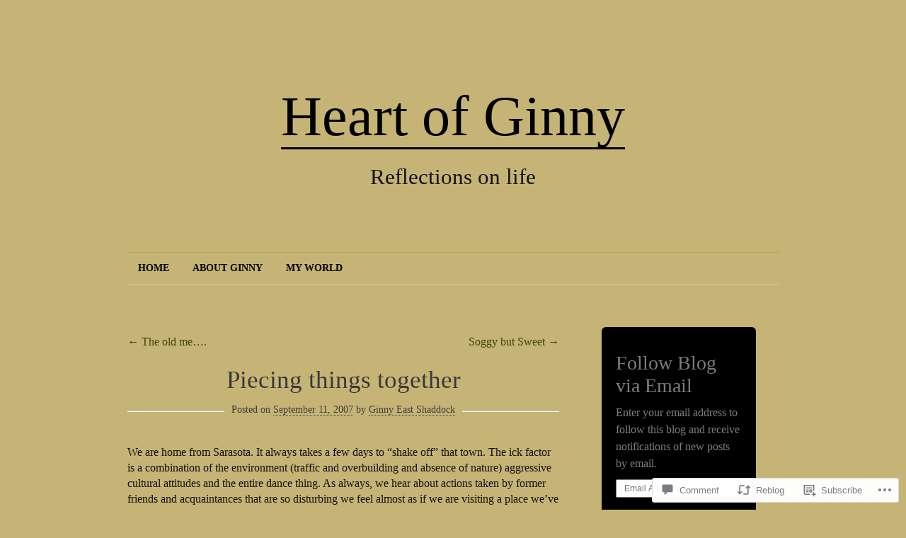

--- FILE ---
content_type: text/html; charset=UTF-8
request_url: https://heartofginny.net/2007/09/11/piecing-things-together/
body_size: 27407
content:
<!DOCTYPE html>
<!--[if IE 7]>
<html id="ie7" lang="en">
<![endif]-->
<!--[if (!IE 7)]><!-->
<html lang="en">
<!--<![endif]-->
<head>
<meta charset="UTF-8" />
<title>Piecing things together | Heart of Ginny</title>
<link rel="profile" href="http://gmpg.org/xfn/11" />
<link rel="pingback" href="https://heartofginny.net/xmlrpc.php" />
<meta name='robots' content='max-image-preview:large' />

<!-- Async WordPress.com Remote Login -->
<script id="wpcom_remote_login_js">
var wpcom_remote_login_extra_auth = '';
function wpcom_remote_login_remove_dom_node_id( element_id ) {
	var dom_node = document.getElementById( element_id );
	if ( dom_node ) { dom_node.parentNode.removeChild( dom_node ); }
}
function wpcom_remote_login_remove_dom_node_classes( class_name ) {
	var dom_nodes = document.querySelectorAll( '.' + class_name );
	for ( var i = 0; i < dom_nodes.length; i++ ) {
		dom_nodes[ i ].parentNode.removeChild( dom_nodes[ i ] );
	}
}
function wpcom_remote_login_final_cleanup() {
	wpcom_remote_login_remove_dom_node_classes( "wpcom_remote_login_msg" );
	wpcom_remote_login_remove_dom_node_id( "wpcom_remote_login_key" );
	wpcom_remote_login_remove_dom_node_id( "wpcom_remote_login_validate" );
	wpcom_remote_login_remove_dom_node_id( "wpcom_remote_login_js" );
	wpcom_remote_login_remove_dom_node_id( "wpcom_request_access_iframe" );
	wpcom_remote_login_remove_dom_node_id( "wpcom_request_access_styles" );
}

// Watch for messages back from the remote login
window.addEventListener( "message", function( e ) {
	if ( e.origin === "https://r-login.wordpress.com" ) {
		var data = {};
		try {
			data = JSON.parse( e.data );
		} catch( e ) {
			wpcom_remote_login_final_cleanup();
			return;
		}

		if ( data.msg === 'LOGIN' ) {
			// Clean up the login check iframe
			wpcom_remote_login_remove_dom_node_id( "wpcom_remote_login_key" );

			var id_regex = new RegExp( /^[0-9]+$/ );
			var token_regex = new RegExp( /^.*|.*|.*$/ );
			if (
				token_regex.test( data.token )
				&& id_regex.test( data.wpcomid )
			) {
				// We have everything we need to ask for a login
				var script = document.createElement( "script" );
				script.setAttribute( "id", "wpcom_remote_login_validate" );
				script.src = '/remote-login.php?wpcom_remote_login=validate'
					+ '&wpcomid=' + data.wpcomid
					+ '&token=' + encodeURIComponent( data.token )
					+ '&host=' + window.location.protocol
					+ '//' + window.location.hostname
					+ '&postid=173'
					+ '&is_singular=1';
				document.body.appendChild( script );
			}

			return;
		}

		// Safari ITP, not logged in, so redirect
		if ( data.msg === 'LOGIN-REDIRECT' ) {
			window.location = 'https://wordpress.com/log-in?redirect_to=' + window.location.href;
			return;
		}

		// Safari ITP, storage access failed, remove the request
		if ( data.msg === 'LOGIN-REMOVE' ) {
			var css_zap = 'html { -webkit-transition: margin-top 1s; transition: margin-top 1s; } /* 9001 */ html { margin-top: 0 !important; } * html body { margin-top: 0 !important; } @media screen and ( max-width: 782px ) { html { margin-top: 0 !important; } * html body { margin-top: 0 !important; } }';
			var style_zap = document.createElement( 'style' );
			style_zap.type = 'text/css';
			style_zap.appendChild( document.createTextNode( css_zap ) );
			document.body.appendChild( style_zap );

			var e = document.getElementById( 'wpcom_request_access_iframe' );
			e.parentNode.removeChild( e );

			document.cookie = 'wordpress_com_login_access=denied; path=/; max-age=31536000';

			return;
		}

		// Safari ITP
		if ( data.msg === 'REQUEST_ACCESS' ) {
			console.log( 'request access: safari' );

			// Check ITP iframe enable/disable knob
			if ( wpcom_remote_login_extra_auth !== 'safari_itp_iframe' ) {
				return;
			}

			// If we are in a "private window" there is no ITP.
			var private_window = false;
			try {
				var opendb = window.openDatabase( null, null, null, null );
			} catch( e ) {
				private_window = true;
			}

			if ( private_window ) {
				console.log( 'private window' );
				return;
			}

			var iframe = document.createElement( 'iframe' );
			iframe.id = 'wpcom_request_access_iframe';
			iframe.setAttribute( 'scrolling', 'no' );
			iframe.setAttribute( 'sandbox', 'allow-storage-access-by-user-activation allow-scripts allow-same-origin allow-top-navigation-by-user-activation' );
			iframe.src = 'https://r-login.wordpress.com/remote-login.php?wpcom_remote_login=request_access&origin=' + encodeURIComponent( data.origin ) + '&wpcomid=' + encodeURIComponent( data.wpcomid );

			var css = 'html { -webkit-transition: margin-top 1s; transition: margin-top 1s; } /* 9001 */ html { margin-top: 46px !important; } * html body { margin-top: 46px !important; } @media screen and ( max-width: 660px ) { html { margin-top: 71px !important; } * html body { margin-top: 71px !important; } #wpcom_request_access_iframe { display: block; height: 71px !important; } } #wpcom_request_access_iframe { border: 0px; height: 46px; position: fixed; top: 0; left: 0; width: 100%; min-width: 100%; z-index: 99999; background: #23282d; } ';

			var style = document.createElement( 'style' );
			style.type = 'text/css';
			style.id = 'wpcom_request_access_styles';
			style.appendChild( document.createTextNode( css ) );
			document.body.appendChild( style );

			document.body.appendChild( iframe );
		}

		if ( data.msg === 'DONE' ) {
			wpcom_remote_login_final_cleanup();
		}
	}
}, false );

// Inject the remote login iframe after the page has had a chance to load
// more critical resources
window.addEventListener( "DOMContentLoaded", function( e ) {
	var iframe = document.createElement( "iframe" );
	iframe.style.display = "none";
	iframe.setAttribute( "scrolling", "no" );
	iframe.setAttribute( "id", "wpcom_remote_login_key" );
	iframe.src = "https://r-login.wordpress.com/remote-login.php"
		+ "?wpcom_remote_login=key"
		+ "&origin=aHR0cHM6Ly9oZWFydG9mZ2lubnkubmV0"
		+ "&wpcomid=79298790"
		+ "&time=" + Math.floor( Date.now() / 1000 );
	document.body.appendChild( iframe );
}, false );
</script>
<link rel='dns-prefetch' href='//s0.wp.com' />
<link rel='dns-prefetch' href='//widgets.wp.com' />
<link rel='dns-prefetch' href='//wordpress.com' />
<link rel="alternate" type="application/rss+xml" title="Heart of Ginny &raquo; Feed" href="https://heartofginny.net/feed/" />
<link rel="alternate" type="application/rss+xml" title="Heart of Ginny &raquo; Comments Feed" href="https://heartofginny.net/comments/feed/" />
<link rel="alternate" type="application/rss+xml" title="Heart of Ginny &raquo; Piecing things together Comments Feed" href="https://heartofginny.net/2007/09/11/piecing-things-together/feed/" />
	<script type="text/javascript">
		/* <![CDATA[ */
		function addLoadEvent(func) {
			var oldonload = window.onload;
			if (typeof window.onload != 'function') {
				window.onload = func;
			} else {
				window.onload = function () {
					oldonload();
					func();
				}
			}
		}
		/* ]]> */
	</script>
	<link crossorigin='anonymous' rel='stylesheet' id='all-css-0-1' href='/_static/??-eJx9jFEKwkAMBS/kGqqV+iOepW6jTbubrE2CeHtbEYQi/jwYeDPwKCEKG7JB9lCS34gVBrTSxvHDkEWW6TyhwoSpNexCEbUVbaPqBn4nE434Db/p3534Skz2BOsxz2Lxy5y4u0wUcRHP+VQ1h/3uWDdVPbwABvRKuw==&cssminify=yes' type='text/css' media='all' />
<style id='wp-emoji-styles-inline-css'>

	img.wp-smiley, img.emoji {
		display: inline !important;
		border: none !important;
		box-shadow: none !important;
		height: 1em !important;
		width: 1em !important;
		margin: 0 0.07em !important;
		vertical-align: -0.1em !important;
		background: none !important;
		padding: 0 !important;
	}
/*# sourceURL=wp-emoji-styles-inline-css */
</style>
<link crossorigin='anonymous' rel='stylesheet' id='all-css-2-1' href='/wp-content/plugins/gutenberg-core/v22.2.0/build/styles/block-library/style.css?m=1764855221i&cssminify=yes' type='text/css' media='all' />
<style id='wp-block-library-inline-css'>
.has-text-align-justify {
	text-align:justify;
}
.has-text-align-justify{text-align:justify;}

/*# sourceURL=wp-block-library-inline-css */
</style><style id='global-styles-inline-css'>
:root{--wp--preset--aspect-ratio--square: 1;--wp--preset--aspect-ratio--4-3: 4/3;--wp--preset--aspect-ratio--3-4: 3/4;--wp--preset--aspect-ratio--3-2: 3/2;--wp--preset--aspect-ratio--2-3: 2/3;--wp--preset--aspect-ratio--16-9: 16/9;--wp--preset--aspect-ratio--9-16: 9/16;--wp--preset--color--black: #000000;--wp--preset--color--cyan-bluish-gray: #abb8c3;--wp--preset--color--white: #ffffff;--wp--preset--color--pale-pink: #f78da7;--wp--preset--color--vivid-red: #cf2e2e;--wp--preset--color--luminous-vivid-orange: #ff6900;--wp--preset--color--luminous-vivid-amber: #fcb900;--wp--preset--color--light-green-cyan: #7bdcb5;--wp--preset--color--vivid-green-cyan: #00d084;--wp--preset--color--pale-cyan-blue: #8ed1fc;--wp--preset--color--vivid-cyan-blue: #0693e3;--wp--preset--color--vivid-purple: #9b51e0;--wp--preset--gradient--vivid-cyan-blue-to-vivid-purple: linear-gradient(135deg,rgb(6,147,227) 0%,rgb(155,81,224) 100%);--wp--preset--gradient--light-green-cyan-to-vivid-green-cyan: linear-gradient(135deg,rgb(122,220,180) 0%,rgb(0,208,130) 100%);--wp--preset--gradient--luminous-vivid-amber-to-luminous-vivid-orange: linear-gradient(135deg,rgb(252,185,0) 0%,rgb(255,105,0) 100%);--wp--preset--gradient--luminous-vivid-orange-to-vivid-red: linear-gradient(135deg,rgb(255,105,0) 0%,rgb(207,46,46) 100%);--wp--preset--gradient--very-light-gray-to-cyan-bluish-gray: linear-gradient(135deg,rgb(238,238,238) 0%,rgb(169,184,195) 100%);--wp--preset--gradient--cool-to-warm-spectrum: linear-gradient(135deg,rgb(74,234,220) 0%,rgb(151,120,209) 20%,rgb(207,42,186) 40%,rgb(238,44,130) 60%,rgb(251,105,98) 80%,rgb(254,248,76) 100%);--wp--preset--gradient--blush-light-purple: linear-gradient(135deg,rgb(255,206,236) 0%,rgb(152,150,240) 100%);--wp--preset--gradient--blush-bordeaux: linear-gradient(135deg,rgb(254,205,165) 0%,rgb(254,45,45) 50%,rgb(107,0,62) 100%);--wp--preset--gradient--luminous-dusk: linear-gradient(135deg,rgb(255,203,112) 0%,rgb(199,81,192) 50%,rgb(65,88,208) 100%);--wp--preset--gradient--pale-ocean: linear-gradient(135deg,rgb(255,245,203) 0%,rgb(182,227,212) 50%,rgb(51,167,181) 100%);--wp--preset--gradient--electric-grass: linear-gradient(135deg,rgb(202,248,128) 0%,rgb(113,206,126) 100%);--wp--preset--gradient--midnight: linear-gradient(135deg,rgb(2,3,129) 0%,rgb(40,116,252) 100%);--wp--preset--font-size--small: 13px;--wp--preset--font-size--medium: 20px;--wp--preset--font-size--large: 36px;--wp--preset--font-size--x-large: 42px;--wp--preset--font-family--albert-sans: 'Albert Sans', sans-serif;--wp--preset--font-family--alegreya: Alegreya, serif;--wp--preset--font-family--arvo: Arvo, serif;--wp--preset--font-family--bodoni-moda: 'Bodoni Moda', serif;--wp--preset--font-family--bricolage-grotesque: 'Bricolage Grotesque', sans-serif;--wp--preset--font-family--cabin: Cabin, sans-serif;--wp--preset--font-family--chivo: Chivo, sans-serif;--wp--preset--font-family--commissioner: Commissioner, sans-serif;--wp--preset--font-family--cormorant: Cormorant, serif;--wp--preset--font-family--courier-prime: 'Courier Prime', monospace;--wp--preset--font-family--crimson-pro: 'Crimson Pro', serif;--wp--preset--font-family--dm-mono: 'DM Mono', monospace;--wp--preset--font-family--dm-sans: 'DM Sans', sans-serif;--wp--preset--font-family--dm-serif-display: 'DM Serif Display', serif;--wp--preset--font-family--domine: Domine, serif;--wp--preset--font-family--eb-garamond: 'EB Garamond', serif;--wp--preset--font-family--epilogue: Epilogue, sans-serif;--wp--preset--font-family--fahkwang: Fahkwang, sans-serif;--wp--preset--font-family--figtree: Figtree, sans-serif;--wp--preset--font-family--fira-sans: 'Fira Sans', sans-serif;--wp--preset--font-family--fjalla-one: 'Fjalla One', sans-serif;--wp--preset--font-family--fraunces: Fraunces, serif;--wp--preset--font-family--gabarito: Gabarito, system-ui;--wp--preset--font-family--ibm-plex-mono: 'IBM Plex Mono', monospace;--wp--preset--font-family--ibm-plex-sans: 'IBM Plex Sans', sans-serif;--wp--preset--font-family--ibarra-real-nova: 'Ibarra Real Nova', serif;--wp--preset--font-family--instrument-serif: 'Instrument Serif', serif;--wp--preset--font-family--inter: Inter, sans-serif;--wp--preset--font-family--josefin-sans: 'Josefin Sans', sans-serif;--wp--preset--font-family--jost: Jost, sans-serif;--wp--preset--font-family--libre-baskerville: 'Libre Baskerville', serif;--wp--preset--font-family--libre-franklin: 'Libre Franklin', sans-serif;--wp--preset--font-family--literata: Literata, serif;--wp--preset--font-family--lora: Lora, serif;--wp--preset--font-family--merriweather: Merriweather, serif;--wp--preset--font-family--montserrat: Montserrat, sans-serif;--wp--preset--font-family--newsreader: Newsreader, serif;--wp--preset--font-family--noto-sans-mono: 'Noto Sans Mono', sans-serif;--wp--preset--font-family--nunito: Nunito, sans-serif;--wp--preset--font-family--open-sans: 'Open Sans', sans-serif;--wp--preset--font-family--overpass: Overpass, sans-serif;--wp--preset--font-family--pt-serif: 'PT Serif', serif;--wp--preset--font-family--petrona: Petrona, serif;--wp--preset--font-family--piazzolla: Piazzolla, serif;--wp--preset--font-family--playfair-display: 'Playfair Display', serif;--wp--preset--font-family--plus-jakarta-sans: 'Plus Jakarta Sans', sans-serif;--wp--preset--font-family--poppins: Poppins, sans-serif;--wp--preset--font-family--raleway: Raleway, sans-serif;--wp--preset--font-family--roboto: Roboto, sans-serif;--wp--preset--font-family--roboto-slab: 'Roboto Slab', serif;--wp--preset--font-family--rubik: Rubik, sans-serif;--wp--preset--font-family--rufina: Rufina, serif;--wp--preset--font-family--sora: Sora, sans-serif;--wp--preset--font-family--source-sans-3: 'Source Sans 3', sans-serif;--wp--preset--font-family--source-serif-4: 'Source Serif 4', serif;--wp--preset--font-family--space-mono: 'Space Mono', monospace;--wp--preset--font-family--syne: Syne, sans-serif;--wp--preset--font-family--texturina: Texturina, serif;--wp--preset--font-family--urbanist: Urbanist, sans-serif;--wp--preset--font-family--work-sans: 'Work Sans', sans-serif;--wp--preset--spacing--20: 0.44rem;--wp--preset--spacing--30: 0.67rem;--wp--preset--spacing--40: 1rem;--wp--preset--spacing--50: 1.5rem;--wp--preset--spacing--60: 2.25rem;--wp--preset--spacing--70: 3.38rem;--wp--preset--spacing--80: 5.06rem;--wp--preset--shadow--natural: 6px 6px 9px rgba(0, 0, 0, 0.2);--wp--preset--shadow--deep: 12px 12px 50px rgba(0, 0, 0, 0.4);--wp--preset--shadow--sharp: 6px 6px 0px rgba(0, 0, 0, 0.2);--wp--preset--shadow--outlined: 6px 6px 0px -3px rgb(255, 255, 255), 6px 6px rgb(0, 0, 0);--wp--preset--shadow--crisp: 6px 6px 0px rgb(0, 0, 0);}:where(.is-layout-flex){gap: 0.5em;}:where(.is-layout-grid){gap: 0.5em;}body .is-layout-flex{display: flex;}.is-layout-flex{flex-wrap: wrap;align-items: center;}.is-layout-flex > :is(*, div){margin: 0;}body .is-layout-grid{display: grid;}.is-layout-grid > :is(*, div){margin: 0;}:where(.wp-block-columns.is-layout-flex){gap: 2em;}:where(.wp-block-columns.is-layout-grid){gap: 2em;}:where(.wp-block-post-template.is-layout-flex){gap: 1.25em;}:where(.wp-block-post-template.is-layout-grid){gap: 1.25em;}.has-black-color{color: var(--wp--preset--color--black) !important;}.has-cyan-bluish-gray-color{color: var(--wp--preset--color--cyan-bluish-gray) !important;}.has-white-color{color: var(--wp--preset--color--white) !important;}.has-pale-pink-color{color: var(--wp--preset--color--pale-pink) !important;}.has-vivid-red-color{color: var(--wp--preset--color--vivid-red) !important;}.has-luminous-vivid-orange-color{color: var(--wp--preset--color--luminous-vivid-orange) !important;}.has-luminous-vivid-amber-color{color: var(--wp--preset--color--luminous-vivid-amber) !important;}.has-light-green-cyan-color{color: var(--wp--preset--color--light-green-cyan) !important;}.has-vivid-green-cyan-color{color: var(--wp--preset--color--vivid-green-cyan) !important;}.has-pale-cyan-blue-color{color: var(--wp--preset--color--pale-cyan-blue) !important;}.has-vivid-cyan-blue-color{color: var(--wp--preset--color--vivid-cyan-blue) !important;}.has-vivid-purple-color{color: var(--wp--preset--color--vivid-purple) !important;}.has-black-background-color{background-color: var(--wp--preset--color--black) !important;}.has-cyan-bluish-gray-background-color{background-color: var(--wp--preset--color--cyan-bluish-gray) !important;}.has-white-background-color{background-color: var(--wp--preset--color--white) !important;}.has-pale-pink-background-color{background-color: var(--wp--preset--color--pale-pink) !important;}.has-vivid-red-background-color{background-color: var(--wp--preset--color--vivid-red) !important;}.has-luminous-vivid-orange-background-color{background-color: var(--wp--preset--color--luminous-vivid-orange) !important;}.has-luminous-vivid-amber-background-color{background-color: var(--wp--preset--color--luminous-vivid-amber) !important;}.has-light-green-cyan-background-color{background-color: var(--wp--preset--color--light-green-cyan) !important;}.has-vivid-green-cyan-background-color{background-color: var(--wp--preset--color--vivid-green-cyan) !important;}.has-pale-cyan-blue-background-color{background-color: var(--wp--preset--color--pale-cyan-blue) !important;}.has-vivid-cyan-blue-background-color{background-color: var(--wp--preset--color--vivid-cyan-blue) !important;}.has-vivid-purple-background-color{background-color: var(--wp--preset--color--vivid-purple) !important;}.has-black-border-color{border-color: var(--wp--preset--color--black) !important;}.has-cyan-bluish-gray-border-color{border-color: var(--wp--preset--color--cyan-bluish-gray) !important;}.has-white-border-color{border-color: var(--wp--preset--color--white) !important;}.has-pale-pink-border-color{border-color: var(--wp--preset--color--pale-pink) !important;}.has-vivid-red-border-color{border-color: var(--wp--preset--color--vivid-red) !important;}.has-luminous-vivid-orange-border-color{border-color: var(--wp--preset--color--luminous-vivid-orange) !important;}.has-luminous-vivid-amber-border-color{border-color: var(--wp--preset--color--luminous-vivid-amber) !important;}.has-light-green-cyan-border-color{border-color: var(--wp--preset--color--light-green-cyan) !important;}.has-vivid-green-cyan-border-color{border-color: var(--wp--preset--color--vivid-green-cyan) !important;}.has-pale-cyan-blue-border-color{border-color: var(--wp--preset--color--pale-cyan-blue) !important;}.has-vivid-cyan-blue-border-color{border-color: var(--wp--preset--color--vivid-cyan-blue) !important;}.has-vivid-purple-border-color{border-color: var(--wp--preset--color--vivid-purple) !important;}.has-vivid-cyan-blue-to-vivid-purple-gradient-background{background: var(--wp--preset--gradient--vivid-cyan-blue-to-vivid-purple) !important;}.has-light-green-cyan-to-vivid-green-cyan-gradient-background{background: var(--wp--preset--gradient--light-green-cyan-to-vivid-green-cyan) !important;}.has-luminous-vivid-amber-to-luminous-vivid-orange-gradient-background{background: var(--wp--preset--gradient--luminous-vivid-amber-to-luminous-vivid-orange) !important;}.has-luminous-vivid-orange-to-vivid-red-gradient-background{background: var(--wp--preset--gradient--luminous-vivid-orange-to-vivid-red) !important;}.has-very-light-gray-to-cyan-bluish-gray-gradient-background{background: var(--wp--preset--gradient--very-light-gray-to-cyan-bluish-gray) !important;}.has-cool-to-warm-spectrum-gradient-background{background: var(--wp--preset--gradient--cool-to-warm-spectrum) !important;}.has-blush-light-purple-gradient-background{background: var(--wp--preset--gradient--blush-light-purple) !important;}.has-blush-bordeaux-gradient-background{background: var(--wp--preset--gradient--blush-bordeaux) !important;}.has-luminous-dusk-gradient-background{background: var(--wp--preset--gradient--luminous-dusk) !important;}.has-pale-ocean-gradient-background{background: var(--wp--preset--gradient--pale-ocean) !important;}.has-electric-grass-gradient-background{background: var(--wp--preset--gradient--electric-grass) !important;}.has-midnight-gradient-background{background: var(--wp--preset--gradient--midnight) !important;}.has-small-font-size{font-size: var(--wp--preset--font-size--small) !important;}.has-medium-font-size{font-size: var(--wp--preset--font-size--medium) !important;}.has-large-font-size{font-size: var(--wp--preset--font-size--large) !important;}.has-x-large-font-size{font-size: var(--wp--preset--font-size--x-large) !important;}.has-albert-sans-font-family{font-family: var(--wp--preset--font-family--albert-sans) !important;}.has-alegreya-font-family{font-family: var(--wp--preset--font-family--alegreya) !important;}.has-arvo-font-family{font-family: var(--wp--preset--font-family--arvo) !important;}.has-bodoni-moda-font-family{font-family: var(--wp--preset--font-family--bodoni-moda) !important;}.has-bricolage-grotesque-font-family{font-family: var(--wp--preset--font-family--bricolage-grotesque) !important;}.has-cabin-font-family{font-family: var(--wp--preset--font-family--cabin) !important;}.has-chivo-font-family{font-family: var(--wp--preset--font-family--chivo) !important;}.has-commissioner-font-family{font-family: var(--wp--preset--font-family--commissioner) !important;}.has-cormorant-font-family{font-family: var(--wp--preset--font-family--cormorant) !important;}.has-courier-prime-font-family{font-family: var(--wp--preset--font-family--courier-prime) !important;}.has-crimson-pro-font-family{font-family: var(--wp--preset--font-family--crimson-pro) !important;}.has-dm-mono-font-family{font-family: var(--wp--preset--font-family--dm-mono) !important;}.has-dm-sans-font-family{font-family: var(--wp--preset--font-family--dm-sans) !important;}.has-dm-serif-display-font-family{font-family: var(--wp--preset--font-family--dm-serif-display) !important;}.has-domine-font-family{font-family: var(--wp--preset--font-family--domine) !important;}.has-eb-garamond-font-family{font-family: var(--wp--preset--font-family--eb-garamond) !important;}.has-epilogue-font-family{font-family: var(--wp--preset--font-family--epilogue) !important;}.has-fahkwang-font-family{font-family: var(--wp--preset--font-family--fahkwang) !important;}.has-figtree-font-family{font-family: var(--wp--preset--font-family--figtree) !important;}.has-fira-sans-font-family{font-family: var(--wp--preset--font-family--fira-sans) !important;}.has-fjalla-one-font-family{font-family: var(--wp--preset--font-family--fjalla-one) !important;}.has-fraunces-font-family{font-family: var(--wp--preset--font-family--fraunces) !important;}.has-gabarito-font-family{font-family: var(--wp--preset--font-family--gabarito) !important;}.has-ibm-plex-mono-font-family{font-family: var(--wp--preset--font-family--ibm-plex-mono) !important;}.has-ibm-plex-sans-font-family{font-family: var(--wp--preset--font-family--ibm-plex-sans) !important;}.has-ibarra-real-nova-font-family{font-family: var(--wp--preset--font-family--ibarra-real-nova) !important;}.has-instrument-serif-font-family{font-family: var(--wp--preset--font-family--instrument-serif) !important;}.has-inter-font-family{font-family: var(--wp--preset--font-family--inter) !important;}.has-josefin-sans-font-family{font-family: var(--wp--preset--font-family--josefin-sans) !important;}.has-jost-font-family{font-family: var(--wp--preset--font-family--jost) !important;}.has-libre-baskerville-font-family{font-family: var(--wp--preset--font-family--libre-baskerville) !important;}.has-libre-franklin-font-family{font-family: var(--wp--preset--font-family--libre-franklin) !important;}.has-literata-font-family{font-family: var(--wp--preset--font-family--literata) !important;}.has-lora-font-family{font-family: var(--wp--preset--font-family--lora) !important;}.has-merriweather-font-family{font-family: var(--wp--preset--font-family--merriweather) !important;}.has-montserrat-font-family{font-family: var(--wp--preset--font-family--montserrat) !important;}.has-newsreader-font-family{font-family: var(--wp--preset--font-family--newsreader) !important;}.has-noto-sans-mono-font-family{font-family: var(--wp--preset--font-family--noto-sans-mono) !important;}.has-nunito-font-family{font-family: var(--wp--preset--font-family--nunito) !important;}.has-open-sans-font-family{font-family: var(--wp--preset--font-family--open-sans) !important;}.has-overpass-font-family{font-family: var(--wp--preset--font-family--overpass) !important;}.has-pt-serif-font-family{font-family: var(--wp--preset--font-family--pt-serif) !important;}.has-petrona-font-family{font-family: var(--wp--preset--font-family--petrona) !important;}.has-piazzolla-font-family{font-family: var(--wp--preset--font-family--piazzolla) !important;}.has-playfair-display-font-family{font-family: var(--wp--preset--font-family--playfair-display) !important;}.has-plus-jakarta-sans-font-family{font-family: var(--wp--preset--font-family--plus-jakarta-sans) !important;}.has-poppins-font-family{font-family: var(--wp--preset--font-family--poppins) !important;}.has-raleway-font-family{font-family: var(--wp--preset--font-family--raleway) !important;}.has-roboto-font-family{font-family: var(--wp--preset--font-family--roboto) !important;}.has-roboto-slab-font-family{font-family: var(--wp--preset--font-family--roboto-slab) !important;}.has-rubik-font-family{font-family: var(--wp--preset--font-family--rubik) !important;}.has-rufina-font-family{font-family: var(--wp--preset--font-family--rufina) !important;}.has-sora-font-family{font-family: var(--wp--preset--font-family--sora) !important;}.has-source-sans-3-font-family{font-family: var(--wp--preset--font-family--source-sans-3) !important;}.has-source-serif-4-font-family{font-family: var(--wp--preset--font-family--source-serif-4) !important;}.has-space-mono-font-family{font-family: var(--wp--preset--font-family--space-mono) !important;}.has-syne-font-family{font-family: var(--wp--preset--font-family--syne) !important;}.has-texturina-font-family{font-family: var(--wp--preset--font-family--texturina) !important;}.has-urbanist-font-family{font-family: var(--wp--preset--font-family--urbanist) !important;}.has-work-sans-font-family{font-family: var(--wp--preset--font-family--work-sans) !important;}
/*# sourceURL=global-styles-inline-css */
</style>

<style id='classic-theme-styles-inline-css'>
/*! This file is auto-generated */
.wp-block-button__link{color:#fff;background-color:#32373c;border-radius:9999px;box-shadow:none;text-decoration:none;padding:calc(.667em + 2px) calc(1.333em + 2px);font-size:1.125em}.wp-block-file__button{background:#32373c;color:#fff;text-decoration:none}
/*# sourceURL=/wp-includes/css/classic-themes.min.css */
</style>
<link crossorigin='anonymous' rel='stylesheet' id='all-css-4-1' href='/_static/??-eJx9jskOwjAMRH+IYPblgPgUlMWClDqJYqf9fVxVXABxseSZefbAWIzPSTAJUDOlb/eYGHyuqDoVK6AJwhAt9kgaW3rmBfzGxqKMca5UZDY6KTYy8lCQ/3EdSrH+aVSaT8wGUM7pbd4GTCFXsE0yWZHovzDg6sG12AcYsDp9reLUmT/3qcyVLuvj4bRd7fbnTfcCmvdj7g==&cssminify=yes' type='text/css' media='all' />
<link rel='stylesheet' id='verbum-gutenberg-css-css' href='https://widgets.wp.com/verbum-block-editor/block-editor.css?ver=1738686361' media='all' />
<link crossorigin='anonymous' rel='stylesheet' id='all-css-6-1' href='/_static/??/wp-content/mu-plugins/comment-likes/css/comment-likes.css,/i/noticons/noticons.css,/wp-content/themes/pub/liquorice/style.css?m=1761690341j&cssminify=yes' type='text/css' media='all' />
<style id='jetpack_facebook_likebox-inline-css'>
.widget_facebook_likebox {
	overflow: hidden;
}

/*# sourceURL=/wp-content/mu-plugins/jetpack-plugin/moon/modules/widgets/facebook-likebox/style.css */
</style>
<link crossorigin='anonymous' rel='stylesheet' id='all-css-8-1' href='/_static/??-eJzTLy/QTc7PK0nNK9HPLdUtyClNz8wr1i9KTcrJTwcy0/WTi5G5ekCujj52Temp+bo5+cmJJZn5eSgc3bScxMwikFb7XFtDE1NLExMLc0OTLACohS2q&cssminify=yes' type='text/css' media='all' />
<link crossorigin='anonymous' rel='stylesheet' id='print-css-9-1' href='/wp-content/mu-plugins/global-print/global-print.css?m=1465851035i&cssminify=yes' type='text/css' media='print' />
<style id='jetpack-global-styles-frontend-style-inline-css'>
:root { --font-headings: unset; --font-base: unset; --font-headings-default: -apple-system,BlinkMacSystemFont,"Segoe UI",Roboto,Oxygen-Sans,Ubuntu,Cantarell,"Helvetica Neue",sans-serif; --font-base-default: -apple-system,BlinkMacSystemFont,"Segoe UI",Roboto,Oxygen-Sans,Ubuntu,Cantarell,"Helvetica Neue",sans-serif;}
/*# sourceURL=jetpack-global-styles-frontend-style-inline-css */
</style>
<link crossorigin='anonymous' rel='stylesheet' id='all-css-12-1' href='/_static/??-eJyNjcEKwjAQRH/IuFRT6kX8FNkmS5K6yQY3Qfx7bfEiXrwM82B4A49qnJRGpUHupnIPqSgs1Cq624chi6zhO5OCRryTR++fW00l7J3qDv43XVNxoOISsmEJol/wY2uR8vs3WggsM/I6uOTzMI3Hw8lOg11eUT1JKA==&cssminify=yes' type='text/css' media='all' />
<script type="text/javascript" id="jetpack_related-posts-js-extra">
/* <![CDATA[ */
var related_posts_js_options = {"post_heading":"h4"};
//# sourceURL=jetpack_related-posts-js-extra
/* ]]> */
</script>
<script type="text/javascript" id="wpcom-actionbar-placeholder-js-extra">
/* <![CDATA[ */
var actionbardata = {"siteID":"79298790","postID":"173","siteURL":"https://heartofginny.net","xhrURL":"https://heartofginny.net/wp-admin/admin-ajax.php","nonce":"ea2019d99d","isLoggedIn":"","statusMessage":"","subsEmailDefault":"instantly","proxyScriptUrl":"https://s0.wp.com/wp-content/js/wpcom-proxy-request.js?m=1513050504i&amp;ver=20211021","shortlink":"https://wp.me/p5mJeK-2N","i18n":{"followedText":"New posts from this site will now appear in your \u003Ca href=\"https://wordpress.com/reader\"\u003EReader\u003C/a\u003E","foldBar":"Collapse this bar","unfoldBar":"Expand this bar","shortLinkCopied":"Shortlink copied to clipboard."}};
//# sourceURL=wpcom-actionbar-placeholder-js-extra
/* ]]> */
</script>
<script type="text/javascript" id="jetpack-mu-wpcom-settings-js-before">
/* <![CDATA[ */
var JETPACK_MU_WPCOM_SETTINGS = {"assetsUrl":"https://s0.wp.com/wp-content/mu-plugins/jetpack-mu-wpcom-plugin/moon/jetpack_vendor/automattic/jetpack-mu-wpcom/src/build/"};
//# sourceURL=jetpack-mu-wpcom-settings-js-before
/* ]]> */
</script>
<script crossorigin='anonymous' type='text/javascript'  src='/_static/??/wp-content/mu-plugins/jetpack-plugin/moon/_inc/build/related-posts/related-posts.min.js,/wp-content/js/rlt-proxy.js?m=1755006225j'></script>
<script type="text/javascript" id="rlt-proxy-js-after">
/* <![CDATA[ */
	rltInitialize( {"token":null,"iframeOrigins":["https:\/\/widgets.wp.com"]} );
//# sourceURL=rlt-proxy-js-after
/* ]]> */
</script>
<link rel="EditURI" type="application/rsd+xml" title="RSD" href="https://heartofginny.wordpress.com/xmlrpc.php?rsd" />
<meta name="generator" content="WordPress.com" />
<link rel="canonical" href="https://heartofginny.net/2007/09/11/piecing-things-together/" />
<link rel='shortlink' href='https://wp.me/p5mJeK-2N' />
<link rel="alternate" type="application/json+oembed" href="https://public-api.wordpress.com/oembed/?format=json&amp;url=https%3A%2F%2Fheartofginny.net%2F2007%2F09%2F11%2Fpiecing-things-together%2F&amp;for=wpcom-auto-discovery" /><link rel="alternate" type="application/xml+oembed" href="https://public-api.wordpress.com/oembed/?format=xml&amp;url=https%3A%2F%2Fheartofginny.net%2F2007%2F09%2F11%2Fpiecing-things-together%2F&amp;for=wpcom-auto-discovery" />
<!-- Jetpack Open Graph Tags -->
<meta property="og:type" content="article" />
<meta property="og:title" content="Piecing things together" />
<meta property="og:url" content="https://heartofginny.net/2007/09/11/piecing-things-together/" />
<meta property="og:description" content="We are home from Sarasota. It always takes a few days to “shake off” that town. The ick factor is a combination of the environment (traffic and overbuilding and absence of nature) aggressive cultur…" />
<meta property="article:published_time" content="2007-09-11T13:00:00+00:00" />
<meta property="article:modified_time" content="2007-09-11T13:00:00+00:00" />
<meta property="og:site_name" content="Heart of Ginny" />
<meta property="og:image" content="https://s0.wp.com/i/blank.jpg?m=1383295312i" />
<meta property="og:image:width" content="200" />
<meta property="og:image:height" content="200" />
<meta property="og:image:alt" content="" />
<meta property="og:locale" content="en_US" />
<meta property="article:publisher" content="https://www.facebook.com/WordPresscom" />
<meta name="twitter:text:title" content="Piecing things together" />
<meta name="twitter:card" content="summary" />

<!-- End Jetpack Open Graph Tags -->
<link rel="shortcut icon" type="image/x-icon" href="https://s0.wp.com/i/favicon.ico?m=1713425267i" sizes="16x16 24x24 32x32 48x48" />
<link rel="icon" type="image/x-icon" href="https://s0.wp.com/i/favicon.ico?m=1713425267i" sizes="16x16 24x24 32x32 48x48" />
<link rel="apple-touch-icon" href="https://s0.wp.com/i/webclip.png?m=1713868326i" />
<link rel='openid.server' href='https://heartofginny.net/?openidserver=1' />
<link rel='openid.delegate' href='https://heartofginny.net/' />
<link rel="search" type="application/opensearchdescription+xml" href="https://heartofginny.net/osd.xml" title="Heart of Ginny" />
<link rel="search" type="application/opensearchdescription+xml" href="https://s1.wp.com/opensearch.xml" title="WordPress.com" />
<meta name="theme-color" content="#c5b475" />
	<style type="text/css">
		body,
		#canvas,
		.nav-previous a,
		.previous-image a,
		.nav-next a,
		.next-image a,
		#secondary-content {
			background: none;
		}
		#secondary-content {
			border-width: 0;
		}
		.nav-previous a,
		.previous-image a,
		.nav-next a,
		.next-image a {
			padding: 0;
		}
		.meta-nav {
			display: inline;
		}
	</style>
	 		<style type="text/css">
			.recentcomments a {
				display: inline !important;
				padding: 0 !important;
				margin: 0 !important;
			}

			table.recentcommentsavatartop img.avatar, table.recentcommentsavatarend img.avatar {
				border: 0px;
				margin: 0;
			}

			table.recentcommentsavatartop a, table.recentcommentsavatarend a {
				border: 0px !important;
				background-color: transparent !important;
			}

			td.recentcommentsavatarend, td.recentcommentsavatartop {
				padding: 0px 0px 1px 0px;
				margin: 0px;
			}

			td.recentcommentstextend {
				border: none !important;
				padding: 0px 0px 2px 10px;
			}

			.rtl td.recentcommentstextend {
				padding: 0px 10px 2px 0px;
			}

			td.recentcommentstexttop {
				border: none;
				padding: 0px 0px 0px 10px;
			}

			.rtl td.recentcommentstexttop {
				padding: 0px 10px 0px 0px;
			}
		</style>
		<meta name="description" content="We are home from Sarasota. It always takes a few days to “shake off” that town. The ick factor is a combination of the environment (traffic and overbuilding and absence of nature) aggressive cultural attitudes and the entire dance thing. As always, we hear about actions taken by former friends and acquaintances that are so&hellip;" />
<style type="text/css" id="custom-background-css">
body.custom-background { background-color: #c5b475; }
</style>
	<style type="text/css" id="custom-colors-css">	#canvas,
	.post-wrapper,
	#nav,
	.nav-previous a, .previous-image a,
	.nav-next a, .next-image a {
		background-image: none;
	}
	.nav-previous a, .previous-image a,
	.nav-next a, .next-image a {
		padding-left: 0
		padding-right: 0;
	}
	#nav {
		border-top-style: solid;
		border-top-width: 1px;
	}
	#site-title a,
	#primary-content .post-title a,
	.entry h1, .entry h2, .entry h3, .entry h4,
	.widget-title,
	.widget-area a,
	#primary-content .single-title, #primary-content .page-title,
	#author-info-title {
		text-shadow: none;
	}
	#site-title a {
		background-image: none;
		border-bottom-width: 3px;
		border-bottom-style: solid;
	}
	.bypostauthor {
		background: rgba(0,0,0,0.2) !important;
		border-color: rgba(0,0,0,0.2) !important;
	}
body { color: #121212;}
#author-description { color: #7C7C7C;}
#comments li { color: #FFFFFF;}
#primary-content .post-title a { color: #595959;}
#primary-content .post-title a:hover { color: #6D6D6D;}
input[type="submit"] { color: #595959;}
#comments .comment .comment-reply-link { color: #595959;}
.widget-area { color: #7C7C7C;}
.post-meta, .post-meta a { color: #3F3F3F;}
#primary-content .date small { color: #3F3F3F;}
#primary-content .date small a { color: #3F3F3F;}
#primary-content .date small a { border-color: #3F3F3F;}
blockquote { color: #7C7C7C;}
#author-info-title { color: #7C7C7C;}
#comments .comment-meta, #comments .comment-meta a, .nopassword, .subscribe-label { olor: #FFFFFF;}
.widget-area ul ul a { color: #7C7C7C;}
#primary-content .single-title, #primary-content .page-title { color: #393939;}
#nav ul ul a { color: #000000;}
body { background: #c5b475;}
#nav .current_page_item a { background-color: #B6A152;}
#nav ul ul a { background-color: #B6A152;}
#nav li:hover > a,#nav ul ul :hover > a { background-color: #B6A152;}
#primary-content .date small { background: #c5b475;}
#nav { border-top-color: #B6A152;}
#nav { border-bottom-color: #D4C89A;}
#site-title a { color: #000000;}
#site-title a { border-color: #000000;}
blockquote { background-color: #000000;}
blockquote { border-color: #000000;}
#author-info-box { background-color: #000000;}
#author-info-box { border-color: #000000;}
.entry tr.odd td { background-color: #000000;}
.entry .gallery img { background-color: #000000;}
img.alignleft,img.alignright,img.aligncenter,img.alignnone,.post-thumbnail { background-color: #000000;}
.wp-caption img,.entry .wp-caption img { background-color: #000000;}
#secondary-content { background-color: #000000;}
#secondary-content { border-color: #000000;}
.widget-area ul li { border-color: #000000;}
.format-image .entry { background-color: #8b7325;}
#wp-calendar #today { background-color: #8b7325;}
#comments li { background-color: #8b7325;}
#comments li { border-color: #64531A;}
a { color: #424209;}
#nav li:hover > a,#nav ul ul :hover > a, #nav .current_page_item a { color: #363606;}
#primary-content .post-title a:hover { background: #fdfdeb;}
.comments-num a { color: #424209;}
#searchsubmit:hover,.error-page #searchsubmit:hover { background-color: #fdfdeb;}
#primary-content .error-page h1 span { color: #fdfdeb;}
.error-page dt { color: #fdfdeb;}
#comments .comment-meta a:hover { color: #fdfdeb;}
#comments .comment a { color: #FFFFFF;}
.required { color: #fdfdeb;}
.page-link a { border-color: #F8F8BE;}
#author-info-box a { color: #FDFDEB;}
input[type="submit"] { background: #e6dead;}
#primary-content .post-title a { background: #e6dead;}
.comment-reply-link { background-color: #e6dead;}
</style>
<link crossorigin='anonymous' rel='stylesheet' id='all-css-0-3' href='/_static/??-eJyNzMEKwjAMgOEXsgtz6PAgPop0aS2ZbVKadHt9Fbx48/jBzw97dShskQ1KdzX3RKywRqsen19DEWG4EyMsnXIA7Ytio2ok7/hHQyEeUPUA/5+LhJ6jwk4hRVNIzW/efHO1yYNy/Pxu5TrOp+kyn6fxuL4AWZNE2g==&cssminify=yes' type='text/css' media='all' />
<link rel='stylesheet' id='gravatar-card-services-css' href='https://secure.gravatar.com/css/services.css?ver=202604924dcd77a86c6f1d3698ec27fc5da92b28585ddad3ee636c0397cf312193b2a1' media='all' />
</head>

<body class="wp-singular post-template-default single single-post postid-173 single-format-standard custom-background wp-theme-publiquorice customizer-styles-applied jetpack-reblog-enabled custom-colors">
<div id="canvas" class="hfeed">

	<div id="social-icons">
		
		
			</div><!-- #social-icons-->

	<ul class="skip">
		<li><a href="#nav">Skip to navigation</a></li>
		<li><a href="#primary-content">Skip to main content</a></li>
		<li><a href="#secondary-content">Skip to secondary content</a></li>
		<li><a href="#footer">Skip to footer</a></li>
	</ul>
	<div id="header">
		<div id="branding">
					<h3 id="site-title">
			<span>
				<a href="https://heartofginny.net/" title="Heart of Ginny" rel="home">Heart of Ginny</a>
			</span>
			</h3>
			<div id="site-description">Reflections on life</div>
		</div><!-- #branding -->
		<div id="nav">
			<div class="menu"><ul>
<li ><a href="https://heartofginny.net/">Home</a></li><li class="page_item page-item-1"><a href="https://heartofginny.net/about/">About Ginny</a></li>
<li class="page_item page-item-416"><a href="https://heartofginny.net/my-world/">My World</a></li>
</ul></div>
		</div><!-- #nav -->
	</div> <!-- #header -->

	<div id="primary-content">
		
			<div class="post-navigation">
				<div class="nav-previous">
					<a href="https://heartofginny.net/2007/09/06/the-old-me/" rel="prev"><span class="meta-nav"> &larr;</span> The old me&#8230;.</a>				</div>
				<div class="nav-next">
					<a href="https://heartofginny.net/2007/09/14/soggy-but-sweet/" rel="next">Soggy but Sweet <span class="meta-nav"> &rarr;</span></a>				</div>
			</div><!-- .post-navigation -->

			<div class="post-wrapper post-173 post type-post status-publish format-standard hentry category-exploring-the-arts">

			<h1 class="single-title">Piecing things together</h1>
	
	<div class="date">
		<small><span class="meta-prep meta-prep-author">Posted on</span> <a href="https://heartofginny.net/2007/09/11/piecing-things-together/" title="1:00 pm" rel="bookmark"><span class="entry-date">September 11, 2007</span></a> <span class="byline"><span class="meta-sep">by</span> <span class="author vcard"><a class="url fn n" href="https://heartofginny.net/author/ginnyeast/" title="View all posts by Ginny East Shaddock">Ginny East Shaddock</a></span></span></small>
	</div><!-- .date -->

	<div class="entry">
				<p><DIV>We are home from Sarasota. It always takes a few days to “shake off” that town. The ick factor is a combination of the environment (traffic and overbuilding and absence of nature) aggressive cultural attitudes and the entire dance thing. As always, we hear about actions taken by former friends and acquaintances that are so disturbing we feel almost as if we are visiting a place we’ve never been before. (Soap Opera town or something.) <BR><BR></DIV><br />
<DIV>Anyway, the nice part of the trip was the actual teaching.&nbsp; I watched Mark in his classes, and it was a nice reminder of what a remarkable ballet teacher he was (is). The students actually physically changed within the two hours as understanding of placement hit them like a wave. He watched my class and commented that I was still a lovely teacher, but what amazed him was that I’m still a strong dancer. I am lucky that way. My body seems to hold up well even when I ignore it. For me, all it takes is a bit of music and open space and it’s as if I never stopped. I wasn’t any more sore the next day than I was every day of my life (from 35 on) working as a dance teacher. It was a different story for Mark, however, and watching him hobble to the car, popping Advil like candy, made it very clear that he could not have continued in the field even if he wanted to. <BR><BR></DIV><br />
<DIV>He said, “I love teaching, and even today, after only a few hours, I truly care about those students, even though I’ve just met them. I connect and immediately feel impassioned to help them understand dance. But the pain connected to moving for me is a nightmare. And while some people can teach from a chair, I’m not one.”<BR></DIV><br />
<DIV><BR><BR>We left once again with validation that we made the right choice by retiring when we did. For lots of reasons.<BR></DIV><br />
<DIV><BR><BR>The most interesting thing about the trip was a two hour interview we had with a writer from the Sarasota Herald Tribune, Bill Hutchinson. We were warned not to dare talk to him, because he will turn our honesty against us, but we figured we haven’t done anything wrong, so there is no reason not to speak plainly about what we’ve experienced. He is writing an article about the Sarasota Dance Community and how it is changing. We were central to this huge dance community for many years, so we are important to the piece. I certainly didn’t feel threatened or concerned about what he might say, because in the end, he is a very thorough writer and he doesn’t react to hearsay or pass rumor on as fact. Newspaper men document everything and circle the subject matter from all angles to get a clear picture of truth – at least in theory.&nbsp; To be honest, I trust him far more than our friends and/or family who we’ve watched jump to conclusions with only snippets of information that for unexplainable reasons, they chose to embrace without question or without seeking logical explanations. <BR><BR></DIV><br />
<DIV>I suppose the fellow could “sink us” as we were forewarned, and twist things to make us look like the dance school felons again, but hey, we’ve already been put in that position by people we once cared about – it can’t be half as bad when the person hurting you is a stranger. The paper took pictures of us and we are told the article will come out at the end of the month.<BR><BR></DIV><br />
<DIV>I must admit, I’ll be deeply disappointed if Bill does paint a dark picture of us, but not for the reasons you’d expect. We don’t live in Sarasota anymore, and frankly, we no longer care what anyone thinks.&nbsp; But I liked the man so much and so enjoyed talking to him that I’ll be disappointed to learn our exchange was not authentic, but some fact finding mission to promote more scandal.<BR><BR></DIV><br />
<DIV>As we were leaving the interview, I said to Mark, “I wish I’d known this guy when we lived here. I’d have appreciated a friend like him. In fact, I probably wouldn’t have been so lonely and felt so isolated if I ever had the opportunity to meet normal, down to earth, non-dance people like him while we were running FLEX.”&nbsp;&nbsp;&nbsp;<BR><BR>&nbsp;&nbsp;&nbsp;&nbsp;&nbsp;&nbsp;&nbsp; </DIV><br />
<DIV>“Of course you’d feel that way. This guy is everything you admire and appreciate in a friend – not to mention he is a writer, so you have something in common. He is intelligent, down to earth, worldly, and has wit. He was supposed to be interviewing us, but every time there was a lull in the conversation, you asked HIM questions. It was kind of funny.”<BR><BR></DIV><br />
<DIV>“Was that inappropriate? Was I obnoxious, like I was trying to avoid the subject of dance or something?” I asked, worried that I didn’t respect formal distance or something. The truth is, other subjects interest me more than dance at this stage in life. <BR><BR></DIV><br />
<DIV>“It’s who you are. I’m used to it.&nbsp; I don’t think he minded.”<BR><BR></DIV><br />
<DIV>“I didn’t ask that many questions,” I said.<BR><BR></DIV><br />
<DIV>Mark laughed then and said, “Well, let’s see…. We now know that Bill likes his job, especially the freedom to explore those stories he feels are interesting. We know what else he is working on now, a piece about a world class wine appraiser – another thing fascinating to you. He went to the Sarasota Wine festival once, and that was enough for him – as it was for you.&nbsp; We know the title and year his two books were published (now out of print.) We know the piece he most enjoyed writing was a 30 part piece on the Myakka River, which you suggested would make a good book.&nbsp; He likes to write about history and cultural change, which you also appreciate. He describes himself as “not that ambitious anymore” (he is 60, no longer a youth with a need to share his personal opinion with the world) when you asked if there are any subjects he feels a longing to someday write a book about. He has a million stories he could tell, but none feel urgent, and fiction isn’t his thing. We know he once taught someone to read just as you did, and it was a remarkable experience. We know he lived in Paris for a year and a half when he was a younger man. He said you must visit Europe before you turn 50, and you ate that up. Trust me; I very much doubt anyone else left their interviews knowing anything personal about the guy. You were still asking questions as we pulled up to the SRQ parking lot – you’d know even more about him if only you had the time.” <BR><BR></DIV><br />
<DIV>OK, so I was curious about this Sarasota writer. The fact is, the world is filled with interesting people, and my greatest joy since retiring from dance is that now I have the time and freedom to make friends with them. He seemed to relate to us as people, not dance gurus.&nbsp; Anyway, lunch with Bill was fun – he was even natural enough to gently kid me a bit about my new interests. When I told him I was taking a soap making class when I got home, he said, “You can buy that stuff now, you know. Even in Georgia.” <BR><BR></DIV><br />
<DIV>He did ask some interesting questions, such as if we miss the limelight (we don’t) and if we are partially at fault for all that happened because we should have done more research about the people who purchased our business. Perhaps we could have questioned the background of the new owners more, but heck, we are dancers. We trusted our advisors, who included accountants, bankers, business consultants, lawyers, and my father, our financial advisor.&nbsp; Besides which, we still feel they were lovely people with good intentions (even though they did their best to break down our reputation moments after we left). They just made some serious mistakes and we feel badly for them even now. We are opening a new business now, and this makes me think of them a lot. It is a risky thing, putting yourself and your savings on the line for a dream… I admire anyone who takes a chance like that. But it is true that we have done our share of self reflection to question how we might be at fault for the people who clearly felt betrayed by our choices. What else would explain the madness? <BR><BR></DIV><br />
<DIV>Bill was very insightful in assessing what motivated people to behave as they did, and he seems to have a fair, unbiased idea of how and why the dance community is changing. I expect his article will put things in perspective and be interesting. I will post it when it comes out – even if it does “sink us”.<BR><BR></DIV><br />
<DIV>It is nice to be home. Today, I am taking a quilting class at a very established quilt shop in the area. I already took a quilting basics class, and today I’m starting a two part series to piece together a traditional hourglass pattern throw in colors I think will go well on our porch. I plan to work on several traditional quilt patterns this winter and while most people do machine quilting nowadays, I’ve talked the store into arranging a hand quilting class for me with a very knowledgeable teacher. (I guess I like doing things the hard way.) They say they don’t offer the class much, because people rarely want to do the work of hand quilting. I think it will be interesting.&nbsp; <BR><BR></DIV><br />
<DIV>You may laugh and think I have gone off the deep end with all these crafts and animal interests. “One more?” You may be thinking – get a job! But I feel as if everything I’m doing is connected. My interests seem to circle history and creativity and nature, and I am enjoying this renaissance to explore new interests (well, in most cases, they are old interests that I let wane when I opened a business and had kids.) more than I can describe. I hope to weave everything I’m learning&nbsp; together in some kind of writing project soon. This weekend I’m taking a soap making class at the Campbell school – the class always fills, so I had to sign up 9 months ago. Can’t wait.&nbsp;&nbsp;&nbsp; I don’t know how well I’ll do, considering I was born without a sense of smell and so much of the craft relies on picking scents and herbs to make the soap lovely. Ah well, I will have fun trying something new anyway, and I’ll borrow a friends nose when I need it. <BR><BR></DIV><br />
<DIV>In conclusion, with the Florida trip behind us, I’m off to continue the project of building a new life in Georgia &#8211; piecing it together like the quilt. Satisfaction is all about designing something functional yet pretty, which hopefully, will represent who you are and what you value most. </DIV><br />
<DIV><BR>&nbsp;</DIV></p>
<div id="jp-post-flair" class="sharedaddy sd-like-enabled sd-sharing-enabled"><div class="sharedaddy sd-sharing-enabled"><div class="robots-nocontent sd-block sd-social sd-social-icon-text sd-sharing"><h3 class="sd-title">Share this:</h3><div class="sd-content"><ul><li class="share-twitter"><a rel="nofollow noopener noreferrer"
				data-shared="sharing-twitter-173"
				class="share-twitter sd-button share-icon"
				href="https://heartofginny.net/2007/09/11/piecing-things-together/?share=twitter"
				target="_blank"
				aria-labelledby="sharing-twitter-173"
				>
				<span id="sharing-twitter-173" hidden>Share on X (Opens in new window)</span>
				<span>X</span>
			</a></li><li class="share-facebook"><a rel="nofollow noopener noreferrer"
				data-shared="sharing-facebook-173"
				class="share-facebook sd-button share-icon"
				href="https://heartofginny.net/2007/09/11/piecing-things-together/?share=facebook"
				target="_blank"
				aria-labelledby="sharing-facebook-173"
				>
				<span id="sharing-facebook-173" hidden>Share on Facebook (Opens in new window)</span>
				<span>Facebook</span>
			</a></li><li class="share-end"></li></ul></div></div></div><div class='sharedaddy sd-block sd-like jetpack-likes-widget-wrapper jetpack-likes-widget-unloaded' id='like-post-wrapper-79298790-173-6971b0331816d' data-src='//widgets.wp.com/likes/index.html?ver=20260122#blog_id=79298790&amp;post_id=173&amp;origin=heartofginny.wordpress.com&amp;obj_id=79298790-173-6971b0331816d&amp;domain=heartofginny.net' data-name='like-post-frame-79298790-173-6971b0331816d' data-title='Like or Reblog'><div class='likes-widget-placeholder post-likes-widget-placeholder' style='height: 55px;'><span class='button'><span>Like</span></span> <span class='loading'>Loading...</span></div><span class='sd-text-color'></span><a class='sd-link-color'></a></div>
<div id='jp-relatedposts' class='jp-relatedposts' >
	<h3 class="jp-relatedposts-headline"><em>Related</em></h3>
</div></div>					</div><!-- .entry -->

	<div class="post-meta">
		<p class="comments-num"><a href="https://heartofginny.net/2007/09/11/piecing-things-together/#comments">2 Comments</a></p>
		Posted in <a href="https://heartofginny.net/category/exploring-the-arts/" rel="category tag">Exploring the Arts</a>. Bookmark the <a href="https://heartofginny.net/2007/09/11/piecing-things-together/" title="Permalink to Piecing things together" rel="bookmark">permalink</a>.	</div><!-- .meta -->

			<div id="author-info-box">
			<div id="author-avatar">
				<img referrerpolicy="no-referrer" alt='Unknown&#039;s avatar' src='https://0.gravatar.com/avatar/91d94af6042c2d236b8b7babad4682cdf0ffdfb6d69c5aa2e0a2350e6abd2048?s=60&#038;d=identicon&#038;r=G' srcset='https://0.gravatar.com/avatar/91d94af6042c2d236b8b7babad4682cdf0ffdfb6d69c5aa2e0a2350e6abd2048?s=60&#038;d=identicon&#038;r=G 1x, https://0.gravatar.com/avatar/91d94af6042c2d236b8b7babad4682cdf0ffdfb6d69c5aa2e0a2350e6abd2048?s=90&#038;d=identicon&#038;r=G 1.5x, https://0.gravatar.com/avatar/91d94af6042c2d236b8b7babad4682cdf0ffdfb6d69c5aa2e0a2350e6abd2048?s=120&#038;d=identicon&#038;r=G 2x, https://0.gravatar.com/avatar/91d94af6042c2d236b8b7babad4682cdf0ffdfb6d69c5aa2e0a2350e6abd2048?s=180&#038;d=identicon&#038;r=G 3x, https://0.gravatar.com/avatar/91d94af6042c2d236b8b7babad4682cdf0ffdfb6d69c5aa2e0a2350e6abd2048?s=240&#038;d=identicon&#038;r=G 4x' class='avatar avatar-60' height='60' width='60' decoding='async' />			</div><!-- #author-avatar -->
			<div id="author-description">
				<h2 id="author-info-title">About Ginny East Shaddock</h2>
				Ginny East has long employed blogging to poke and prod life. She believes reflective writing reveals deeper connections and teaches us about our relationships with ourselves and the world at large.  Her blog is laden with long essays that go completely against the recommended tips for successful blogging, and the fact that her selected subject matter has no goal or specific theme means she is unlikely to build an audience or create a platform for her writing or other work-related endeavors.  Ginny comes to the page for personal reasons, and whether she has an audience for these entries is a moot point.
Ginny retired in January 2025 after many years as a business owner. Certified yoga therapist, and teacher of dance, yoga, and writing. She was excited to have time to devote to writing, personal reflection, and deepening relationships. She has a Master of Fine Arts in writing from Lesley University and a BA in business management from Eckerd College.  
As an author, Ginny has won the Royal Palm Literary Award two times, once for historical fiction and once for the memoir category. She also won the New Southerner Literary Award and her piece was selected for the magazine's yearly anthology. She has a memoir, My Million Dollar Donkey, a book that explores social issues, education, and personal awareness gained during a period when she attempted to live a simple life in the Georgia Mountains. The book was born of insight from her daily introspection gained by blogging on this site. She also is the author of The Enlightened Writer, available on Kindle and through Amazon or Bookbaby. This book combines Eastern philosophy with writing wisdom for authors seeking insight and guidance on writing a memoir as a spiritual act.			</div><!-- #author-description -->
			<div id="author-link">
				<a href="https://heartofginny.net/author/ginnyeast/">
					View all posts by Ginny East Shaddock <span class="meta-nav">&raquo;</span>				</a>
			</div><!-- #author-link -->
		</div><!-- # author-info-box -->
	
</div><!-- .post-wrapper -->
			<div class="post-navigation">
				<div class="nav-previous">
					<a href="https://heartofginny.net/2007/09/06/the-old-me/" rel="prev"><span class="meta-nav"> &larr;</span> The old me&#8230;.</a>				</div>
				<div class="nav-next">
					<a href="https://heartofginny.net/2007/09/14/soggy-but-sweet/" rel="next">Soggy but Sweet <span class="meta-nav"> &rarr;</span></a>				</div>
			</div><!-- .post-navigation -->

			
<div id="comments">
	
	
			<h3 id="comments-title">
			2 responses							<a href="#postcomment" title="Leave a comment">&raquo;</a>
					</h3>

		
		<ol class="commentlist">
				<li class="comment even thread-even depth-1" id="li-comment-3573">
		<div id="comment-3573">
		<div class="comment-author vcard">
			<img referrerpolicy="no-referrer" alt='Angela Montoya&#039;s avatar' src='https://0.gravatar.com/avatar/302488204f03eec93fd6c44a26f55b295dd946363b8870ceb688ecab0d2b7e95?s=32&#038;d=identicon&#038;r=G' srcset='https://0.gravatar.com/avatar/302488204f03eec93fd6c44a26f55b295dd946363b8870ceb688ecab0d2b7e95?s=32&#038;d=identicon&#038;r=G 1x, https://0.gravatar.com/avatar/302488204f03eec93fd6c44a26f55b295dd946363b8870ceb688ecab0d2b7e95?s=48&#038;d=identicon&#038;r=G 1.5x, https://0.gravatar.com/avatar/302488204f03eec93fd6c44a26f55b295dd946363b8870ceb688ecab0d2b7e95?s=64&#038;d=identicon&#038;r=G 2x, https://0.gravatar.com/avatar/302488204f03eec93fd6c44a26f55b295dd946363b8870ceb688ecab0d2b7e95?s=96&#038;d=identicon&#038;r=G 3x, https://0.gravatar.com/avatar/302488204f03eec93fd6c44a26f55b295dd946363b8870ceb688ecab0d2b7e95?s=128&#038;d=identicon&#038;r=G 4x' class='avatar avatar-32' height='32' width='32' decoding='async' />
			<cite class="fn">Angela Montoya</cite>

			<span class="comment-meta commentmetadata">
				|
				<a href="https://heartofginny.net/2007/09/11/piecing-things-together/#comment-3573">
				September 11, 2007 at 6:32 pm</a>
								</span><!-- .comment-meta .commentmetadata -->
		</div><!-- .comment-author .vcard -->
		
		<div class="comment-body">
			<p>Thank you for coming, Gina enjoyed being the youngest in your class. I think she surprised herself!  See you soon!  PS-I decided to make a quilt on a whim one day and I didn&#8217;t know how to sew, so my husband helped finish it for me!  We actually worked on it together it was a great project you&#8217;ll have fun!</p>
<p id="comment-like-3573" data-liked=comment-not-liked class="comment-likes comment-not-liked"><a href="https://heartofginny.net/2007/09/11/piecing-things-together/?like_comment=3573&#038;_wpnonce=438a37f5d0" class="comment-like-link needs-login" rel="nofollow" data-blog="79298790"><span>Like</span></a><span id="comment-like-count-3573" class="comment-like-feedback">Like</span></p>
			<a rel="nofollow" class="comment-reply-link" href="https://heartofginny.net/2007/09/11/piecing-things-together/?replytocom=3573#respond" data-commentid="3573" data-postid="173" data-belowelement="comment-3573" data-respondelement="respond" data-replyto="Reply to Angela Montoya" aria-label="Reply to Angela Montoya">Reply</a>		</div>

	</div><!-- #comment-##  -->

	</li><!-- #comment-## -->
	<li class="comment odd alt thread-odd thread-alt depth-1" id="li-comment-3574">
		<div id="comment-3574">
		<div class="comment-author vcard">
			<img referrerpolicy="no-referrer" alt='Cory Boyas&#039;s avatar' src='https://1.gravatar.com/avatar/df28e7c90d4c2dc66e4bcef0450bfb0cb77aae35da046a74e401c07ff47d12ab?s=32&#038;d=identicon&#038;r=G' srcset='https://1.gravatar.com/avatar/df28e7c90d4c2dc66e4bcef0450bfb0cb77aae35da046a74e401c07ff47d12ab?s=32&#038;d=identicon&#038;r=G 1x, https://1.gravatar.com/avatar/df28e7c90d4c2dc66e4bcef0450bfb0cb77aae35da046a74e401c07ff47d12ab?s=48&#038;d=identicon&#038;r=G 1.5x, https://1.gravatar.com/avatar/df28e7c90d4c2dc66e4bcef0450bfb0cb77aae35da046a74e401c07ff47d12ab?s=64&#038;d=identicon&#038;r=G 2x, https://1.gravatar.com/avatar/df28e7c90d4c2dc66e4bcef0450bfb0cb77aae35da046a74e401c07ff47d12ab?s=96&#038;d=identicon&#038;r=G 3x, https://1.gravatar.com/avatar/df28e7c90d4c2dc66e4bcef0450bfb0cb77aae35da046a74e401c07ff47d12ab?s=128&#038;d=identicon&#038;r=G 4x' class='avatar avatar-32' height='32' width='32' decoding='async' />
			<cite class="fn"><a href="http://www.srqdance.com" class="url" rel="ugc external nofollow">Cory Boyas</a></cite>

			<span class="comment-meta commentmetadata">
				|
				<a href="https://heartofginny.net/2007/09/11/piecing-things-together/#comment-3574">
				September 14, 2007 at 9:24 pm</a>
								</span><!-- .comment-meta .commentmetadata -->
		</div><!-- .comment-author .vcard -->
		
		<div class="comment-body">
			<p>Thank you for the gift of your dance expertise! The dancers have continued to utilize your insight. One student who attended the Parsons class was excited to utilize her newfound knowledge during the barre work. And another student performed a perfect quadruple pirouette in ballet the following Monday in Tatiana&#8217;s class.</p>
<p id="comment-like-3574" data-liked=comment-not-liked class="comment-likes comment-not-liked"><a href="https://heartofginny.net/2007/09/11/piecing-things-together/?like_comment=3574&#038;_wpnonce=63da36d806" class="comment-like-link needs-login" rel="nofollow" data-blog="79298790"><span>Like</span></a><span id="comment-like-count-3574" class="comment-like-feedback">Like</span></p>
			<a rel="nofollow" class="comment-reply-link" href="https://heartofginny.net/2007/09/11/piecing-things-together/?replytocom=3574#respond" data-commentid="3574" data-postid="173" data-belowelement="comment-3574" data-respondelement="respond" data-replyto="Reply to Cory Boyas" aria-label="Reply to Cory Boyas">Reply</a>		</div>

	</div><!-- #comment-##  -->

	</li><!-- #comment-## -->
		</ol>

		
	
		<div id="respond" class="comment-respond">
		<h3 id="reply-title" class="comment-reply-title">Leave a comment <small><a rel="nofollow" id="cancel-comment-reply-link" href="/2007/09/11/piecing-things-together/#respond" style="display:none;">Cancel reply</a></small></h3><form action="https://heartofginny.net/wp-comments-post.php" method="post" id="commentform" class="comment-form">


<div class="comment-form__verbum transparent"></div><div class="verbum-form-meta"><input type='hidden' name='comment_post_ID' value='173' id='comment_post_ID' />
<input type='hidden' name='comment_parent' id='comment_parent' value='0' />

			<input type="hidden" name="highlander_comment_nonce" id="highlander_comment_nonce" value="278e753780" />
			<input type="hidden" name="verbum_show_subscription_modal" value="" /></div><p style="display: none;"><input type="hidden" id="akismet_comment_nonce" name="akismet_comment_nonce" value="36f74c3200" /></p><p style="display: none !important;" class="akismet-fields-container" data-prefix="ak_"><label>&#916;<textarea name="ak_hp_textarea" cols="45" rows="8" maxlength="100"></textarea></label><input type="hidden" id="ak_js_1" name="ak_js" value="190"/><script type="text/javascript">
/* <![CDATA[ */
document.getElementById( "ak_js_1" ).setAttribute( "value", ( new Date() ).getTime() );
/* ]]> */
</script>
</p></form>	</div><!-- #respond -->
	
</div><!-- #comments -->
			</div><!-- #primary-content -->

	<div id="secondary-content" class="widget-area" role="complementary">
			<ul class="xoxo">

		<li id="blog_subscription-2" class="widget widget_blog_subscription jetpack_subscription_widget"><h3 class="widget-title"><label for="subscribe-field">Follow Blog via Email</label></h3>

			<div class="wp-block-jetpack-subscriptions__container">
			<form
				action="https://subscribe.wordpress.com"
				method="post"
				accept-charset="utf-8"
				data-blog="79298790"
				data-post_access_level="everybody"
				id="subscribe-blog"
			>
				<p>Enter your email address to follow this blog and receive notifications of new posts by email.</p>
				<p id="subscribe-email">
					<label
						id="subscribe-field-label"
						for="subscribe-field"
						class="screen-reader-text"
					>
						Email Address:					</label>

					<input
							type="email"
							name="email"
							autocomplete="email"
							
							style="width: 95%; padding: 1px 10px"
							placeholder="Email Address"
							value=""
							id="subscribe-field"
							required
						/>				</p>

				<p id="subscribe-submit"
									>
					<input type="hidden" name="action" value="subscribe"/>
					<input type="hidden" name="blog_id" value="79298790"/>
					<input type="hidden" name="source" value="https://heartofginny.net/2007/09/11/piecing-things-together/"/>
					<input type="hidden" name="sub-type" value="widget"/>
					<input type="hidden" name="redirect_fragment" value="subscribe-blog"/>
					<input type="hidden" id="_wpnonce" name="_wpnonce" value="bfaaf73f60" />					<button type="submit"
													class="wp-block-button__link"
																	>
						Follow					</button>
				</p>
			</form>
						</div>
			
</li><li id="grofile-3" class="widget widget-grofile grofile">			<img
				src="https://2.gravatar.com/avatar/a7f38a1bac3c2d0805df3f762179ebc9?s=320"
				srcset="https://2.gravatar.com/avatar/a7f38a1bac3c2d0805df3f762179ebc9?s=320 1x, https://2.gravatar.com/avatar/a7f38a1bac3c2d0805df3f762179ebc9?s=480 1.5x, https://2.gravatar.com/avatar/a7f38a1bac3c2d0805df3f762179ebc9?s=640 2x, https://2.gravatar.com/avatar/a7f38a1bac3c2d0805df3f762179ebc9?s=960 3x, https://2.gravatar.com/avatar/a7f38a1bac3c2d0805df3f762179ebc9?s=1280 4x"
				class="grofile-thumbnail no-grav"
				alt="Ginny East Shaddock"
				loading="lazy" />
			<div class="grofile-meta">
				<h4><a href="https://gravatar.com/ginnyeast">Ginny East Shaddock</a></h4>
				<p>Ginny East has long employed blogging to poke and prod life. She believes reflective writing reveals deeper connections and teaches us about our relationships with ourselves and the world at large.  Her blog is laden with long essays that go completely against the recommended tips for successful blogging, and the fact that her selected subject matter has no goal or specific theme means she is unlikely to build an audience or create a platform for her writing or other work-related endeavors.  Ginny comes to the page for personal reasons, and whether she has an audience for these entries is a moot point.
Ginny retired in January 2025 after many years as a business owner. Certified yoga therapist, and teacher of dance, yoga, and writing. She was excited to have time to devote to writing, personal reflection, and deepening relationships. She has a Master of Fine Arts in writing from Lesley University and a BA in business management from Eckerd College.  
As an author, Ginny has won the Royal Palm Literary Award two times, once for historical fiction and once for the memoir category. She also won the New Southerner Literary Award and her piece was selected for the magazine's yearly anthology. She has a memoir, My Million Dollar Donkey, a book that explores social issues, education, and personal awareness gained during a period when she attempted to live a simple life in the Georgia Mountains. The book was born of insight from her daily introspection gained by blogging on this site. She also is the author of The Enlightened Writer, available on Kindle and through Amazon or Bookbaby. This book combines Eastern philosophy with writing wisdom for authors seeking insight and guidance on writing a memoir as a spiritual act.</p>
			</div>

			
			<p><a href="https://gravatar.com/ginnyeast" class="grofile-full-link">
				View Full Profile &rarr;			</a></p>

			</li><li id="archives-4" class="widget widget_archive"><h3 class="widget-title">Archives</h3>
			<ul>
					<li><a href='https://heartofginny.net/2017/08/'>August 2017</a></li>
	<li><a href='https://heartofginny.net/2016/12/'>December 2016</a></li>
	<li><a href='https://heartofginny.net/2016/10/'>October 2016</a></li>
	<li><a href='https://heartofginny.net/2016/09/'>September 2016</a></li>
	<li><a href='https://heartofginny.net/2016/08/'>August 2016</a></li>
	<li><a href='https://heartofginny.net/2016/07/'>July 2016</a></li>
	<li><a href='https://heartofginny.net/2016/06/'>June 2016</a></li>
	<li><a href='https://heartofginny.net/2016/05/'>May 2016</a></li>
	<li><a href='https://heartofginny.net/2016/04/'>April 2016</a></li>
	<li><a href='https://heartofginny.net/2016/03/'>March 2016</a></li>
	<li><a href='https://heartofginny.net/2016/01/'>January 2016</a></li>
	<li><a href='https://heartofginny.net/2015/12/'>December 2015</a></li>
	<li><a href='https://heartofginny.net/2014/11/'>November 2014</a></li>
	<li><a href='https://heartofginny.net/2013/09/'>September 2013</a></li>
	<li><a href='https://heartofginny.net/2013/05/'>May 2013</a></li>
	<li><a href='https://heartofginny.net/2013/04/'>April 2013</a></li>
	<li><a href='https://heartofginny.net/2013/03/'>March 2013</a></li>
	<li><a href='https://heartofginny.net/2012/11/'>November 2012</a></li>
	<li><a href='https://heartofginny.net/2012/09/'>September 2012</a></li>
	<li><a href='https://heartofginny.net/2012/08/'>August 2012</a></li>
	<li><a href='https://heartofginny.net/2012/07/'>July 2012</a></li>
	<li><a href='https://heartofginny.net/2012/06/'>June 2012</a></li>
	<li><a href='https://heartofginny.net/2012/05/'>May 2012</a></li>
	<li><a href='https://heartofginny.net/2012/04/'>April 2012</a></li>
	<li><a href='https://heartofginny.net/2012/03/'>March 2012</a></li>
	<li><a href='https://heartofginny.net/2011/10/'>October 2011</a></li>
	<li><a href='https://heartofginny.net/2010/07/'>July 2010</a></li>
	<li><a href='https://heartofginny.net/2010/06/'>June 2010</a></li>
	<li><a href='https://heartofginny.net/2010/04/'>April 2010</a></li>
	<li><a href='https://heartofginny.net/2010/02/'>February 2010</a></li>
	<li><a href='https://heartofginny.net/2009/12/'>December 2009</a></li>
	<li><a href='https://heartofginny.net/2009/11/'>November 2009</a></li>
	<li><a href='https://heartofginny.net/2009/10/'>October 2009</a></li>
	<li><a href='https://heartofginny.net/2009/09/'>September 2009</a></li>
	<li><a href='https://heartofginny.net/2009/08/'>August 2009</a></li>
	<li><a href='https://heartofginny.net/2009/07/'>July 2009</a></li>
	<li><a href='https://heartofginny.net/2009/06/'>June 2009</a></li>
	<li><a href='https://heartofginny.net/2009/05/'>May 2009</a></li>
	<li><a href='https://heartofginny.net/2009/04/'>April 2009</a></li>
	<li><a href='https://heartofginny.net/2009/03/'>March 2009</a></li>
	<li><a href='https://heartofginny.net/2009/02/'>February 2009</a></li>
	<li><a href='https://heartofginny.net/2009/01/'>January 2009</a></li>
	<li><a href='https://heartofginny.net/2008/12/'>December 2008</a></li>
	<li><a href='https://heartofginny.net/2008/11/'>November 2008</a></li>
	<li><a href='https://heartofginny.net/2008/10/'>October 2008</a></li>
	<li><a href='https://heartofginny.net/2008/09/'>September 2008</a></li>
	<li><a href='https://heartofginny.net/2008/08/'>August 2008</a></li>
	<li><a href='https://heartofginny.net/2008/07/'>July 2008</a></li>
	<li><a href='https://heartofginny.net/2008/06/'>June 2008</a></li>
	<li><a href='https://heartofginny.net/2008/05/'>May 2008</a></li>
	<li><a href='https://heartofginny.net/2008/04/'>April 2008</a></li>
	<li><a href='https://heartofginny.net/2008/03/'>March 2008</a></li>
	<li><a href='https://heartofginny.net/2008/02/'>February 2008</a></li>
	<li><a href='https://heartofginny.net/2008/01/'>January 2008</a></li>
	<li><a href='https://heartofginny.net/2007/12/'>December 2007</a></li>
	<li><a href='https://heartofginny.net/2007/11/'>November 2007</a></li>
	<li><a href='https://heartofginny.net/2007/10/'>October 2007</a></li>
	<li><a href='https://heartofginny.net/2007/09/'>September 2007</a></li>
	<li><a href='https://heartofginny.net/2007/08/'>August 2007</a></li>
	<li><a href='https://heartofginny.net/2007/07/'>July 2007</a></li>
	<li><a href='https://heartofginny.net/2007/06/'>June 2007</a></li>
	<li><a href='https://heartofginny.net/2007/05/'>May 2007</a></li>
	<li><a href='https://heartofginny.net/2007/04/'>April 2007</a></li>
	<li><a href='https://heartofginny.net/2007/03/'>March 2007</a></li>
	<li><a href='https://heartofginny.net/2007/02/'>February 2007</a></li>
	<li><a href='https://heartofginny.net/2007/01/'>January 2007</a></li>
	<li><a href='https://heartofginny.net/2006/12/'>December 2006</a></li>
	<li><a href='https://heartofginny.net/2006/11/'>November 2006</a></li>
	<li><a href='https://heartofginny.net/2006/10/'>October 2006</a></li>
	<li><a href='https://heartofginny.net/2006/09/'>September 2006</a></li>
	<li><a href='https://heartofginny.net/2006/08/'>August 2006</a></li>
	<li><a href='https://heartofginny.net/2006/07/'>July 2006</a></li>
	<li><a href='https://heartofginny.net/2006/06/'>June 2006</a></li>
	<li><a href='https://heartofginny.net/2006/05/'>May 2006</a></li>
	<li><a href='https://heartofginny.net/2006/04/'>April 2006</a></li>
	<li><a href='https://heartofginny.net/2006/03/'>March 2006</a></li>
	<li><a href='https://heartofginny.net/2006/02/'>February 2006</a></li>
			</ul>

			</li>
		</ul>
	</div><!-- #secondary-content .widget-area -->		<div id="footer">
       		<p>
       			<a href="https://wordpress.com/?ref=footer_blog" rel="nofollow">Blog at WordPress.com.</a>
       			       		</p>
		</div><!-- #footer -->
	</div><!-- #canvas -->

<!--  -->
<script type="speculationrules">
{"prefetch":[{"source":"document","where":{"and":[{"href_matches":"/*"},{"not":{"href_matches":["/wp-*.php","/wp-admin/*","/files/*","/wp-content/*","/wp-content/plugins/*","/wp-content/themes/pub/liquorice/*","/*\\?(.+)"]}},{"not":{"selector_matches":"a[rel~=\"nofollow\"]"}},{"not":{"selector_matches":".no-prefetch, .no-prefetch a"}}]},"eagerness":"conservative"}]}
</script>
<script type="text/javascript" src="//0.gravatar.com/js/hovercards/hovercards.min.js?ver=202604924dcd77a86c6f1d3698ec27fc5da92b28585ddad3ee636c0397cf312193b2a1" id="grofiles-cards-js"></script>
<script type="text/javascript" id="wpgroho-js-extra">
/* <![CDATA[ */
var WPGroHo = {"my_hash":""};
//# sourceURL=wpgroho-js-extra
/* ]]> */
</script>
<script crossorigin='anonymous' type='text/javascript'  src='/wp-content/mu-plugins/gravatar-hovercards/wpgroho.js?m=1610363240i'></script>

	<script>
		// Initialize and attach hovercards to all gravatars
		( function() {
			function init() {
				if ( typeof Gravatar === 'undefined' ) {
					return;
				}

				if ( typeof Gravatar.init !== 'function' ) {
					return;
				}

				Gravatar.profile_cb = function ( hash, id ) {
					WPGroHo.syncProfileData( hash, id );
				};

				Gravatar.my_hash = WPGroHo.my_hash;
				Gravatar.init(
					'body',
					'#wp-admin-bar-my-account',
					{
						i18n: {
							'Edit your profile →': 'Edit your profile →',
							'View profile →': 'View profile →',
							'Contact': 'Contact',
							'Send money': 'Send money',
							'Sorry, we are unable to load this Gravatar profile.': 'Sorry, we are unable to load this Gravatar profile.',
							'Gravatar not found.': 'Gravatar not found.',
							'Too Many Requests.': 'Too Many Requests.',
							'Internal Server Error.': 'Internal Server Error.',
							'Is this you?': 'Is this you?',
							'Claim your free profile.': 'Claim your free profile.',
							'Email': 'Email',
							'Home Phone': 'Home Phone',
							'Work Phone': 'Work Phone',
							'Cell Phone': 'Cell Phone',
							'Contact Form': 'Contact Form',
							'Calendar': 'Calendar',
						},
					}
				);
			}

			if ( document.readyState !== 'loading' ) {
				init();
			} else {
				document.addEventListener( 'DOMContentLoaded', init );
			}
		} )();
	</script>

		<div style="display:none">
	<div class="grofile-hash-map-a7f38a1bac3c2d0805df3f762179ebc9">
	</div>
	<div class="grofile-hash-map-830c91c2a169b7ec4cf6c7ac5b10e18f">
	</div>
	<div class="grofile-hash-map-42f4733d0d5f1409f1e00a121b64e667">
	</div>
	</div>
		<div id="actionbar" dir="ltr" style="display: none;"
			class="actnbr-pub-liquorice actnbr-has-follow actnbr-has-actions">
		<ul>
								<li class="actnbr-btn actnbr-hidden">
						<a class="actnbr-action actnbr-actn-comment" href="https://heartofginny.net/2007/09/11/piecing-things-together/#comments">
							<svg class="gridicon gridicons-comment" height="20" width="20" xmlns="http://www.w3.org/2000/svg" viewBox="0 0 24 24"><g><path d="M12 16l-5 5v-5H5c-1.1 0-2-.9-2-2V5c0-1.1.9-2 2-2h14c1.1 0 2 .9 2 2v9c0 1.1-.9 2-2 2h-7z"/></g></svg>							<span>Comment						</span>
						</a>
					</li>
									<li class="actnbr-btn actnbr-hidden">
						<a class="actnbr-action actnbr-actn-reblog" href="">
							<svg class="gridicon gridicons-reblog" height="20" width="20" xmlns="http://www.w3.org/2000/svg" viewBox="0 0 24 24"><g><path d="M22.086 9.914L20 7.828V18c0 1.105-.895 2-2 2h-7v-2h7V7.828l-2.086 2.086L14.5 8.5 19 4l4.5 4.5-1.414 1.414zM6 16.172V6h7V4H6c-1.105 0-2 .895-2 2v10.172l-2.086-2.086L.5 15.5 5 20l4.5-4.5-1.414-1.414L6 16.172z"/></g></svg><span>Reblog</span>
						</a>
					</li>
									<li class="actnbr-btn actnbr-hidden">
								<a class="actnbr-action actnbr-actn-follow " href="">
			<svg class="gridicon" height="20" width="20" xmlns="http://www.w3.org/2000/svg" viewBox="0 0 20 20"><path clip-rule="evenodd" d="m4 4.5h12v6.5h1.5v-6.5-1.5h-1.5-12-1.5v1.5 10.5c0 1.1046.89543 2 2 2h7v-1.5h-7c-.27614 0-.5-.2239-.5-.5zm10.5 2h-9v1.5h9zm-5 3h-4v1.5h4zm3.5 1.5h-1v1h1zm-1-1.5h-1.5v1.5 1 1.5h1.5 1 1.5v-1.5-1-1.5h-1.5zm-2.5 2.5h-4v1.5h4zm6.5 1.25h1.5v2.25h2.25v1.5h-2.25v2.25h-1.5v-2.25h-2.25v-1.5h2.25z"  fill-rule="evenodd"></path></svg>
			<span>Subscribe</span>
		</a>
		<a class="actnbr-action actnbr-actn-following  no-display" href="">
			<svg class="gridicon" height="20" width="20" xmlns="http://www.w3.org/2000/svg" viewBox="0 0 20 20"><path fill-rule="evenodd" clip-rule="evenodd" d="M16 4.5H4V15C4 15.2761 4.22386 15.5 4.5 15.5H11.5V17H4.5C3.39543 17 2.5 16.1046 2.5 15V4.5V3H4H16H17.5V4.5V12.5H16V4.5ZM5.5 6.5H14.5V8H5.5V6.5ZM5.5 9.5H9.5V11H5.5V9.5ZM12 11H13V12H12V11ZM10.5 9.5H12H13H14.5V11V12V13.5H13H12H10.5V12V11V9.5ZM5.5 12H9.5V13.5H5.5V12Z" fill="#008A20"></path><path class="following-icon-tick" d="M13.5 16L15.5 18L19 14.5" stroke="#008A20" stroke-width="1.5"></path></svg>
			<span>Subscribed</span>
		</a>
							<div class="actnbr-popover tip tip-top-left actnbr-notice" id="follow-bubble">
							<div class="tip-arrow"></div>
							<div class="tip-inner actnbr-follow-bubble">
															<ul>
											<li class="actnbr-sitename">
			<a href="https://heartofginny.net">
				<img loading='lazy' alt='' src='https://s0.wp.com/i/logo/wpcom-gray-white.png?m=1479929237i' srcset='https://s0.wp.com/i/logo/wpcom-gray-white.png 1x' class='avatar avatar-50' height='50' width='50' />				Heart of Ginny			</a>
		</li>
										<div class="actnbr-message no-display"></div>
									<form method="post" action="https://subscribe.wordpress.com" accept-charset="utf-8" style="display: none;">
																				<div>
										<input type="email" name="email" placeholder="Enter your email address" class="actnbr-email-field" aria-label="Enter your email address" />
										</div>
										<input type="hidden" name="action" value="subscribe" />
										<input type="hidden" name="blog_id" value="79298790" />
										<input type="hidden" name="source" value="https://heartofginny.net/2007/09/11/piecing-things-together/" />
										<input type="hidden" name="sub-type" value="actionbar-follow" />
										<input type="hidden" id="_wpnonce" name="_wpnonce" value="bfaaf73f60" />										<div class="actnbr-button-wrap">
											<button type="submit" value="Sign me up">
												Sign me up											</button>
										</div>
									</form>
									<li class="actnbr-login-nudge">
										<div>
											Already have a WordPress.com account? <a href="https://wordpress.com/log-in?redirect_to=https%3A%2F%2Fr-login.wordpress.com%2Fremote-login.php%3Faction%3Dlink%26back%3Dhttps%253A%252F%252Fheartofginny.net%252F2007%252F09%252F11%252Fpiecing-things-together%252F">Log in now.</a>										</div>
									</li>
								</ul>
															</div>
						</div>
					</li>
							<li class="actnbr-ellipsis actnbr-hidden">
				<svg class="gridicon gridicons-ellipsis" height="24" width="24" xmlns="http://www.w3.org/2000/svg" viewBox="0 0 24 24"><g><path d="M7 12c0 1.104-.896 2-2 2s-2-.896-2-2 .896-2 2-2 2 .896 2 2zm12-2c-1.104 0-2 .896-2 2s.896 2 2 2 2-.896 2-2-.896-2-2-2zm-7 0c-1.104 0-2 .896-2 2s.896 2 2 2 2-.896 2-2-.896-2-2-2z"/></g></svg>				<div class="actnbr-popover tip tip-top-left actnbr-more">
					<div class="tip-arrow"></div>
					<div class="tip-inner">
						<ul>
								<li class="actnbr-sitename">
			<a href="https://heartofginny.net">
				<img loading='lazy' alt='' src='https://s0.wp.com/i/logo/wpcom-gray-white.png?m=1479929237i' srcset='https://s0.wp.com/i/logo/wpcom-gray-white.png 1x' class='avatar avatar-50' height='50' width='50' />				Heart of Ginny			</a>
		</li>
								<li class="actnbr-folded-follow">
										<a class="actnbr-action actnbr-actn-follow " href="">
			<svg class="gridicon" height="20" width="20" xmlns="http://www.w3.org/2000/svg" viewBox="0 0 20 20"><path clip-rule="evenodd" d="m4 4.5h12v6.5h1.5v-6.5-1.5h-1.5-12-1.5v1.5 10.5c0 1.1046.89543 2 2 2h7v-1.5h-7c-.27614 0-.5-.2239-.5-.5zm10.5 2h-9v1.5h9zm-5 3h-4v1.5h4zm3.5 1.5h-1v1h1zm-1-1.5h-1.5v1.5 1 1.5h1.5 1 1.5v-1.5-1-1.5h-1.5zm-2.5 2.5h-4v1.5h4zm6.5 1.25h1.5v2.25h2.25v1.5h-2.25v2.25h-1.5v-2.25h-2.25v-1.5h2.25z"  fill-rule="evenodd"></path></svg>
			<span>Subscribe</span>
		</a>
		<a class="actnbr-action actnbr-actn-following  no-display" href="">
			<svg class="gridicon" height="20" width="20" xmlns="http://www.w3.org/2000/svg" viewBox="0 0 20 20"><path fill-rule="evenodd" clip-rule="evenodd" d="M16 4.5H4V15C4 15.2761 4.22386 15.5 4.5 15.5H11.5V17H4.5C3.39543 17 2.5 16.1046 2.5 15V4.5V3H4H16H17.5V4.5V12.5H16V4.5ZM5.5 6.5H14.5V8H5.5V6.5ZM5.5 9.5H9.5V11H5.5V9.5ZM12 11H13V12H12V11ZM10.5 9.5H12H13H14.5V11V12V13.5H13H12H10.5V12V11V9.5ZM5.5 12H9.5V13.5H5.5V12Z" fill="#008A20"></path><path class="following-icon-tick" d="M13.5 16L15.5 18L19 14.5" stroke="#008A20" stroke-width="1.5"></path></svg>
			<span>Subscribed</span>
		</a>
								</li>
														<li class="actnbr-signup"><a href="https://wordpress.com/start/">Sign up</a></li>
							<li class="actnbr-login"><a href="https://wordpress.com/log-in?redirect_to=https%3A%2F%2Fr-login.wordpress.com%2Fremote-login.php%3Faction%3Dlink%26back%3Dhttps%253A%252F%252Fheartofginny.net%252F2007%252F09%252F11%252Fpiecing-things-together%252F">Log in</a></li>
																<li class="actnbr-shortlink">
										<a href="https://wp.me/p5mJeK-2N">
											<span class="actnbr-shortlink__text">Copy shortlink</span>
											<span class="actnbr-shortlink__icon"><svg class="gridicon gridicons-checkmark" height="16" width="16" xmlns="http://www.w3.org/2000/svg" viewBox="0 0 24 24"><g><path d="M9 19.414l-6.707-6.707 1.414-1.414L9 16.586 20.293 5.293l1.414 1.414"/></g></svg></span>
										</a>
									</li>
																<li class="flb-report">
									<a href="https://wordpress.com/abuse/?report_url=https://heartofginny.net/2007/09/11/piecing-things-together/" target="_blank" rel="noopener noreferrer">
										Report this content									</a>
								</li>
															<li class="actnbr-reader">
									<a href="https://wordpress.com/reader/blogs/79298790/posts/173">
										View post in Reader									</a>
								</li>
															<li class="actnbr-subs">
									<a href="https://subscribe.wordpress.com/">Manage subscriptions</a>
								</li>
																<li class="actnbr-fold"><a href="">Collapse this bar</a></li>
														</ul>
					</div>
				</div>
			</li>
		</ul>
	</div>
	
<script>
window.addEventListener( "DOMContentLoaded", function( event ) {
	var link = document.createElement( "link" );
	link.href = "/wp-content/mu-plugins/actionbar/actionbar.css?v=20250116";
	link.type = "text/css";
	link.rel = "stylesheet";
	document.head.appendChild( link );

	var script = document.createElement( "script" );
	script.src = "/wp-content/mu-plugins/actionbar/actionbar.js?v=20250204";
	document.body.appendChild( script );
} );
</script>

	
	<script type="text/javascript">
		window.WPCOM_sharing_counts = {"https://heartofginny.net/2007/09/11/piecing-things-together/":173};
	</script>
				
	<script type="text/javascript">
		(function () {
			var wpcom_reblog = {
				source: 'toolbar',

				toggle_reblog_box_flair: function (obj_id, post_id) {

					// Go to site selector. This will redirect to their blog if they only have one.
					const postEndpoint = `https://wordpress.com/post`;

					// Ideally we would use the permalink here, but fortunately this will be replaced with the 
					// post permalink in the editor.
					const originalURL = `${ document.location.href }?page_id=${ post_id }`; 
					
					const url =
						postEndpoint +
						'?url=' +
						encodeURIComponent( originalURL ) +
						'&is_post_share=true' +
						'&v=5';

					const redirect = function () {
						if (
							! window.open( url, '_blank' )
						) {
							location.href = url;
						}
					};

					if ( /Firefox/.test( navigator.userAgent ) ) {
						setTimeout( redirect, 0 );
					} else {
						redirect();
					}
				},
			};

			window.wpcom_reblog = wpcom_reblog;
		})();
	</script>
<script crossorigin='anonymous' type='text/javascript'  src='/wp-content/mu-plugins/likes/queuehandler.js?m=1741961244i'></script>
<script type="text/javascript" src="/wp-content/plugins/gutenberg-core/v22.2.0/build/scripts/hooks/index.min.js?m=1764855221i&amp;ver=1764773745495" id="wp-hooks-js"></script>
<script type="text/javascript" src="/wp-content/plugins/gutenberg-core/v22.2.0/build/scripts/i18n/index.min.js?m=1764855221i&amp;ver=1764773747362" id="wp-i18n-js"></script>
<script type="text/javascript" id="wp-i18n-js-after">
/* <![CDATA[ */
wp.i18n.setLocaleData( { 'text direction\u0004ltr': [ 'ltr' ] } );
//# sourceURL=wp-i18n-js-after
/* ]]> */
</script>
<script type="text/javascript" id="verbum-settings-js-before">
/* <![CDATA[ */
window.VerbumComments = {"Log in or provide your name and email to leave a reply.":"Log in or provide your name and email to leave a reply.","Log in or provide your name and email to leave a comment.":"Log in or provide your name and email to leave a comment.","Receive web and mobile notifications for posts on this site.":"Receive web and mobile notifications for posts on this site.","Name":"Name","Email (address never made public)":"Email (address never made public)","Website (optional)":"Website (optional)","Leave a reply. (log in optional)":"Leave a reply. (log in optional)","Leave a comment. (log in optional)":"Leave a comment. (log in optional)","Log in to leave a reply.":"Log in to leave a reply.","Log in to leave a comment.":"Log in to leave a comment.","Logged in via %s":"Logged in via %s","Log out":"Log out","Email":"Email","(Address never made public)":"(Address never made public)","Instantly":"Instantly","Daily":"Daily","Reply":"Reply","Comment":"Comment","WordPress":"WordPress","Weekly":"Weekly","Notify me of new posts":"Notify me of new posts","Email me new posts":"Email me new posts","Email me new comments":"Email me new comments","Cancel":"Cancel","Write a comment...":"Write a comment...","Write a reply...":"Write a reply...","Website":"Website","Optional":"Optional","We'll keep you in the loop!":"We'll keep you in the loop!","Loading your comment...":"Loading your comment...","Discover more from":"Discover more from Heart of Ginny","Subscribe now to keep reading and get access to the full archive.":"Subscribe now to keep reading and get access to the full archive.","Continue reading":"Continue reading","Never miss a beat!":"Never miss a beat!","Interested in getting blog post updates? Simply click the button below to stay in the loop!":"Interested in getting blog post updates? Simply click the button below to stay in the loop!","Enter your email address":"Enter your email address","Subscribe":"Subscribe","Comment sent successfully":"Comment sent successfully","Save my name, email, and website in this browser for the next time I comment.":"Save my name, email, and website in this browser for the next time I comment.","hovercardi18n":{"Edit your profile \u2192":"Edit your profile \u2192","View profile \u2192":"View profile \u2192","Contact":"Contact","Send money":"Send money","Profile not found.":"Profile not found.","Too Many Requests.":"Too Many Requests.","Internal Server Error.":"Internal Server Error.","Sorry, we are unable to load this Gravatar profile.":"Sorry, we are unable to load this Gravatar profile."},"siteId":79298790,"postId":173,"mustLogIn":false,"requireNameEmail":true,"commentRegistration":false,"connectURL":"https://heartofginny.wordpress.com/public.api/connect/?action=request\u0026domain=heartofginny.net","logoutURL":"https://heartofginny.wordpress.com/wp-login.php?action=logout\u0026_wpnonce=3cc479aa93","homeURL":"https://heartofginny.net/","subscribeToBlog":true,"subscribeToComment":true,"isJetpackCommentsLoggedIn":false,"jetpackUsername":"","jetpackUserId":0,"jetpackSignature":"","jetpackAvatar":"https://0.gravatar.com/avatar/?s=96\u0026amp;d=identicon\u0026amp;r=G","enableBlocks":true,"enableSubscriptionModal":true,"currentLocale":"en","isJetpackComments":false,"allowedBlocks":["core/paragraph","core/list","core/code","core/list-item","core/quote","core/image","core/embed","core/quote","core/code"],"embedNonce":"3bb0751713","verbumBundleUrl":"/wp-content/mu-plugins/jetpack-mu-wpcom-plugin/moon/jetpack_vendor/automattic/jetpack-mu-wpcom/src/features/verbum-comments/dist/index.js","isRTL":false,"vbeCacheBuster":1738686361,"iframeUniqueId":0,"colorScheme":false}
//# sourceURL=verbum-settings-js-before
/* ]]> */
</script>
<script type="text/javascript" src="/wp-content/mu-plugins/jetpack-mu-wpcom-plugin/moon/jetpack_vendor/automattic/jetpack-mu-wpcom/src/build/verbum-comments/assets/dynamic-loader.js?m=1755005491i&amp;minify=false&amp;ver=adc3e7b923a66edb437b" id="verbum-dynamic-loader-js" defer="defer" data-wp-strategy="defer"></script>
<script type="text/javascript" id="comment-like-js-extra">
/* <![CDATA[ */
var comment_like_text = {"loading":"Loading...","swipeUrl":"https://s0.wp.com/wp-content/mu-plugins/comment-likes/js/lib/swipe.js?m=1382645497i&amp;ver=20131008"};
//# sourceURL=comment-like-js-extra
/* ]]> */
</script>
<script type="text/javascript" id="jetpack-facebook-embed-js-extra">
/* <![CDATA[ */
var jpfbembed = {"appid":"249643311490","locale":"en_US"};
//# sourceURL=jetpack-facebook-embed-js-extra
/* ]]> */
</script>
<script type="text/javascript" id="sharing-js-js-extra">
/* <![CDATA[ */
var sharing_js_options = {"lang":"en","counts":"1","is_stats_active":"1"};
//# sourceURL=sharing-js-js-extra
/* ]]> */
</script>
<script type="text/javascript" id="jetpack-script-data-js-before">
/* <![CDATA[ */
window.JetpackScriptData = {"site":{"host":"wpcom","is_wpcom_platform":true}};
//# sourceURL=jetpack-script-data-js-before
/* ]]> */
</script>
<script crossorigin='anonymous' type='text/javascript'  src='/_static/??-eJyNkF1uAjEMhC9E1qBVBTxUHAV5EwPezZ9iB8TtG8GCBK0q3pLP4/HYcMnGpqgUFUI12dcjRwGbQmjIeJ5IYHwD3SgLaI0cra/uVVAo+2sXOD5Ef7iPpBntNP8hpBRh38zggJaGlCZDYSD3gUNDl9xGv1jNxf2ZoksFsGoKqMr22YYipAJDZe+eUGzhrMah4j+TcWIJpKbvlvfMD3AoN/EnqX/tfQ8iJyzk0Lnr7cnxON9xF75X66/Narvc9v34A/46ono='></script>
<script type="text/javascript" id="sharing-js-js-after">
/* <![CDATA[ */
var windowOpen;
			( function () {
				function matches( el, sel ) {
					return !! (
						el.matches && el.matches( sel ) ||
						el.msMatchesSelector && el.msMatchesSelector( sel )
					);
				}

				document.body.addEventListener( 'click', function ( event ) {
					if ( ! event.target ) {
						return;
					}

					var el;
					if ( matches( event.target, 'a.share-twitter' ) ) {
						el = event.target;
					} else if ( event.target.parentNode && matches( event.target.parentNode, 'a.share-twitter' ) ) {
						el = event.target.parentNode;
					}

					if ( el ) {
						event.preventDefault();

						// If there's another sharing window open, close it.
						if ( typeof windowOpen !== 'undefined' ) {
							windowOpen.close();
						}
						windowOpen = window.open( el.getAttribute( 'href' ), 'wpcomtwitter', 'menubar=1,resizable=1,width=600,height=350' );
						return false;
					}
				} );
			} )();
var windowOpen;
			( function () {
				function matches( el, sel ) {
					return !! (
						el.matches && el.matches( sel ) ||
						el.msMatchesSelector && el.msMatchesSelector( sel )
					);
				}

				document.body.addEventListener( 'click', function ( event ) {
					if ( ! event.target ) {
						return;
					}

					var el;
					if ( matches( event.target, 'a.share-facebook' ) ) {
						el = event.target;
					} else if ( event.target.parentNode && matches( event.target.parentNode, 'a.share-facebook' ) ) {
						el = event.target.parentNode;
					}

					if ( el ) {
						event.preventDefault();

						// If there's another sharing window open, close it.
						if ( typeof windowOpen !== 'undefined' ) {
							windowOpen.close();
						}
						windowOpen = window.open( el.getAttribute( 'href' ), 'wpcomfacebook', 'menubar=1,resizable=1,width=600,height=400' );
						return false;
					}
				} );
			} )();
//# sourceURL=sharing-js-js-after
/* ]]> */
</script>
<script id="wp-emoji-settings" type="application/json">
{"baseUrl":"https://s0.wp.com/wp-content/mu-plugins/wpcom-smileys/twemoji/2/72x72/","ext":".png","svgUrl":"https://s0.wp.com/wp-content/mu-plugins/wpcom-smileys/twemoji/2/svg/","svgExt":".svg","source":{"concatemoji":"/wp-includes/js/wp-emoji-release.min.js?m=1764078722i&ver=6.9-RC2-61304"}}
</script>
<script type="module">
/* <![CDATA[ */
/*! This file is auto-generated */
const a=JSON.parse(document.getElementById("wp-emoji-settings").textContent),o=(window._wpemojiSettings=a,"wpEmojiSettingsSupports"),s=["flag","emoji"];function i(e){try{var t={supportTests:e,timestamp:(new Date).valueOf()};sessionStorage.setItem(o,JSON.stringify(t))}catch(e){}}function c(e,t,n){e.clearRect(0,0,e.canvas.width,e.canvas.height),e.fillText(t,0,0);t=new Uint32Array(e.getImageData(0,0,e.canvas.width,e.canvas.height).data);e.clearRect(0,0,e.canvas.width,e.canvas.height),e.fillText(n,0,0);const a=new Uint32Array(e.getImageData(0,0,e.canvas.width,e.canvas.height).data);return t.every((e,t)=>e===a[t])}function p(e,t){e.clearRect(0,0,e.canvas.width,e.canvas.height),e.fillText(t,0,0);var n=e.getImageData(16,16,1,1);for(let e=0;e<n.data.length;e++)if(0!==n.data[e])return!1;return!0}function u(e,t,n,a){switch(t){case"flag":return n(e,"\ud83c\udff3\ufe0f\u200d\u26a7\ufe0f","\ud83c\udff3\ufe0f\u200b\u26a7\ufe0f")?!1:!n(e,"\ud83c\udde8\ud83c\uddf6","\ud83c\udde8\u200b\ud83c\uddf6")&&!n(e,"\ud83c\udff4\udb40\udc67\udb40\udc62\udb40\udc65\udb40\udc6e\udb40\udc67\udb40\udc7f","\ud83c\udff4\u200b\udb40\udc67\u200b\udb40\udc62\u200b\udb40\udc65\u200b\udb40\udc6e\u200b\udb40\udc67\u200b\udb40\udc7f");case"emoji":return!a(e,"\ud83e\u1fac8")}return!1}function f(e,t,n,a){let r;const o=(r="undefined"!=typeof WorkerGlobalScope&&self instanceof WorkerGlobalScope?new OffscreenCanvas(300,150):document.createElement("canvas")).getContext("2d",{willReadFrequently:!0}),s=(o.textBaseline="top",o.font="600 32px Arial",{});return e.forEach(e=>{s[e]=t(o,e,n,a)}),s}function r(e){var t=document.createElement("script");t.src=e,t.defer=!0,document.head.appendChild(t)}a.supports={everything:!0,everythingExceptFlag:!0},new Promise(t=>{let n=function(){try{var e=JSON.parse(sessionStorage.getItem(o));if("object"==typeof e&&"number"==typeof e.timestamp&&(new Date).valueOf()<e.timestamp+604800&&"object"==typeof e.supportTests)return e.supportTests}catch(e){}return null}();if(!n){if("undefined"!=typeof Worker&&"undefined"!=typeof OffscreenCanvas&&"undefined"!=typeof URL&&URL.createObjectURL&&"undefined"!=typeof Blob)try{var e="postMessage("+f.toString()+"("+[JSON.stringify(s),u.toString(),c.toString(),p.toString()].join(",")+"));",a=new Blob([e],{type:"text/javascript"});const r=new Worker(URL.createObjectURL(a),{name:"wpTestEmojiSupports"});return void(r.onmessage=e=>{i(n=e.data),r.terminate(),t(n)})}catch(e){}i(n=f(s,u,c,p))}t(n)}).then(e=>{for(const n in e)a.supports[n]=e[n],a.supports.everything=a.supports.everything&&a.supports[n],"flag"!==n&&(a.supports.everythingExceptFlag=a.supports.everythingExceptFlag&&a.supports[n]);var t;a.supports.everythingExceptFlag=a.supports.everythingExceptFlag&&!a.supports.flag,a.supports.everything||((t=a.source||{}).concatemoji?r(t.concatemoji):t.wpemoji&&t.twemoji&&(r(t.twemoji),r(t.wpemoji)))});
//# sourceURL=/wp-includes/js/wp-emoji-loader.min.js
/* ]]> */
</script>
	<iframe src='https://widgets.wp.com/likes/master.html?ver=20260122#ver=20260122' scrolling='no' id='likes-master' name='likes-master' style='display:none;'></iframe>
	<div id='likes-other-gravatars' role="dialog" aria-hidden="true" tabindex="-1"><div class="likes-text"><span>%d</span></div><ul class="wpl-avatars sd-like-gravatars"></ul></div>
	<script src="//stats.wp.com/w.js?68" defer></script> <script type="text/javascript">
_tkq = window._tkq || [];
_stq = window._stq || [];
_tkq.push(['storeContext', {'blog_id':'79298790','blog_tz':'0','user_lang':'en','blog_lang':'en','user_id':'0'}]);
		// Prevent sending pageview tracking from WP-Admin pages.
		_stq.push(['view', {'blog':'79298790','v':'wpcom','tz':'0','user_id':'0','post':'173','subd':'heartofginny'}]);
		_stq.push(['extra', {'crypt':'[base64]/WXR+Wm9ZcmpXfG91RW4ybGU0UGhdcTdraTNCb1dEdngxVUlWLkUsaFsuQ3llckVNVFM1RGIxWnpdMC4='}]);
_stq.push([ 'clickTrackerInit', '79298790', '173' ]);
</script>
<noscript><img src="https://pixel.wp.com/b.gif?v=noscript" style="height:1px;width:1px;overflow:hidden;position:absolute;bottom:1px;" alt="" /></noscript>
<meta id="bilmur" property="bilmur:data" content="" data-provider="wordpress.com" data-service="simple" data-site-tz="Etc/GMT-0" data-custom-props="{&quot;logged_in&quot;:&quot;0&quot;,&quot;wptheme&quot;:&quot;pub\/liquorice&quot;,&quot;wptheme_is_block&quot;:&quot;0&quot;}"  >
		<script defer src="/wp-content/js/bilmur.min.js?i=17&amp;m=202604"></script> 	
<script>
(function() {
	'use strict';

	const fetches = {};
	const promises = {};
	const urls = {
		'wp-polyfill': '/wp-includes/js/dist/vendor/wp-polyfill.min.js?m=1764669441i&ver=3.15.0',
		'verbum': '/wp-content/mu-plugins/jetpack-mu-wpcom-plugin/moon/jetpack_vendor/automattic/jetpack-mu-wpcom/src/build/verbum-comments/verbum-comments.js?m=1767822741i&minify=false&ver=f277b2cf343fcc8861c2'
	};
	const loaders = {
		'verbum': () => {
			fetchExternalScript('wp-polyfill');
			fetchExternalScript('verbum');
			promises['wp-polyfill'] = promises['wp-polyfill'] || loadWPScript('wp-polyfill');
			promises['verbum'] = promises['verbum'] || promises['wp-polyfill'].then( () => loadWPScript('verbum') );
			return promises['verbum'];
		},
		
	};
	const scriptExtras = {
		
	};

	window.WP_Enqueue_Dynamic_Script = {
		loadScript: (handle) => {
			if (!loaders[handle]) {
				console.error('WP_Enqueue_Dynamic_Script: unregistered script `' + handle + '`.');
			}
			return loaders[handle]();
		}
	};

	function fetchExternalScript(handle) {
		if (!urls[handle]) {
			return Promise.resolve();
		}

		fetches[handle] = fetches[handle] || fetch(urls[handle], { mode: 'no-cors' });
		return fetches[handle];
	}

	function runExtraScript(handle, type, index) {
		const id = 'wp-enqueue-dynamic-script:' + handle + ':' + type + ':' + (index + 1);
		const template = document.getElementById(id);
		if (!template) {
			return Promise.reject();
		}

		const script = document.createElement( 'script' );
		script.innerHTML = template.innerHTML;
		document.body.appendChild( script );
		return Promise.resolve();
	}

	function loadExternalScript(handle) {
		if (!urls[handle]) {
			return Promise.resolve();
		}

		return fetches[handle].then(() => {
			return new Promise((resolve, reject) => {
				const script = document.createElement('script');
				script.onload = () => resolve();
				script.onerror = (e) => reject(e);
				script.src = urls[handle];
				document.body.appendChild(script);
			});
		});
	}

	function loadExtra(handle, pos) {
		const count = (scriptExtras[handle] && scriptExtras[handle][pos]) || 0;
		let promise = Promise.resolve();

		for (let i = 0; i < count; i++) {
			promise = promise.then(() => runExtraScript(handle, pos, i));
		}

		return promise;
	}

	function loadWPScript(handle) {
		// Core loads scripts in this order. See: https://github.com/WordPress/WordPress/blob/a59eb9d39c4fcba834b70c9e8dfd64feeec10ba6/wp-includes/class-wp-scripts.php#L428.
		return loadExtra(handle, 'translations')
			.then(() => loadExtra(handle, 'before'))
			.then(() => loadExternalScript(handle))
			.then(() => loadExtra(handle, 'after'));
	}
} )();
</script>

</body>
</html>